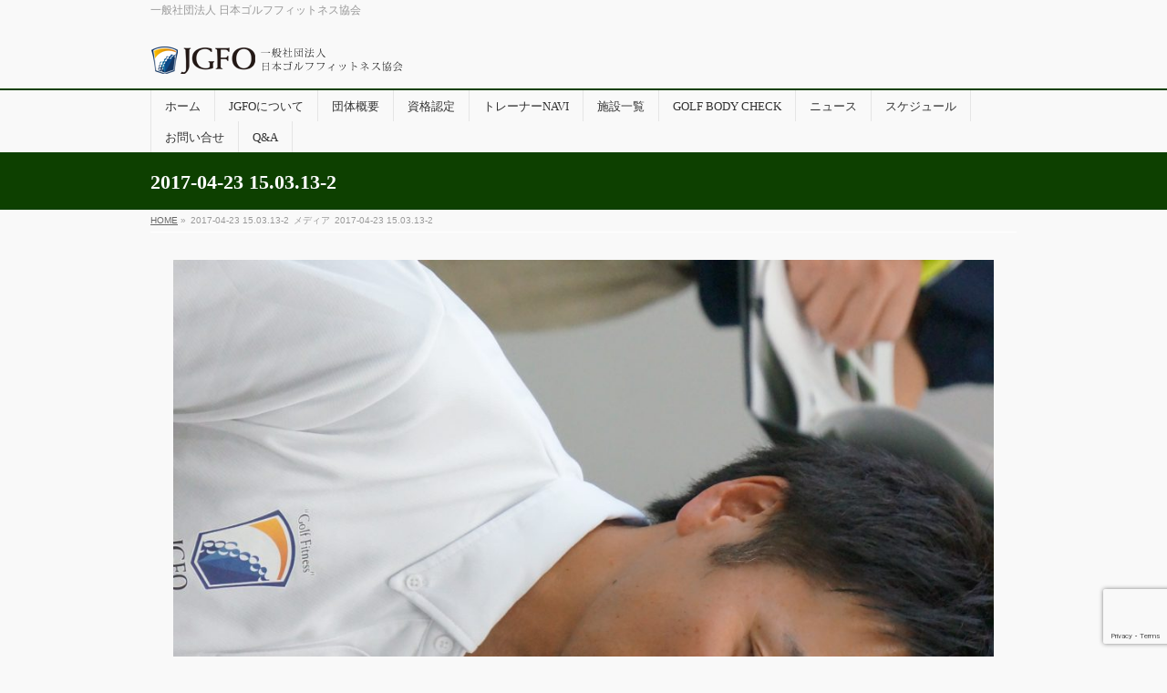

--- FILE ---
content_type: text/html; charset=utf-8
request_url: https://www.google.com/recaptcha/api2/anchor?ar=1&k=6LepJoQUAAAAAF7DEM4bP_L8YiJPyJj0IkAzaFtS&co=aHR0cHM6Ly9qZ2ZvLm9yZzo0NDM.&hl=en&v=PoyoqOPhxBO7pBk68S4YbpHZ&size=invisible&anchor-ms=20000&execute-ms=30000&cb=h09r47v9xx37
body_size: 48559
content:
<!DOCTYPE HTML><html dir="ltr" lang="en"><head><meta http-equiv="Content-Type" content="text/html; charset=UTF-8">
<meta http-equiv="X-UA-Compatible" content="IE=edge">
<title>reCAPTCHA</title>
<style type="text/css">
/* cyrillic-ext */
@font-face {
  font-family: 'Roboto';
  font-style: normal;
  font-weight: 400;
  font-stretch: 100%;
  src: url(//fonts.gstatic.com/s/roboto/v48/KFO7CnqEu92Fr1ME7kSn66aGLdTylUAMa3GUBHMdazTgWw.woff2) format('woff2');
  unicode-range: U+0460-052F, U+1C80-1C8A, U+20B4, U+2DE0-2DFF, U+A640-A69F, U+FE2E-FE2F;
}
/* cyrillic */
@font-face {
  font-family: 'Roboto';
  font-style: normal;
  font-weight: 400;
  font-stretch: 100%;
  src: url(//fonts.gstatic.com/s/roboto/v48/KFO7CnqEu92Fr1ME7kSn66aGLdTylUAMa3iUBHMdazTgWw.woff2) format('woff2');
  unicode-range: U+0301, U+0400-045F, U+0490-0491, U+04B0-04B1, U+2116;
}
/* greek-ext */
@font-face {
  font-family: 'Roboto';
  font-style: normal;
  font-weight: 400;
  font-stretch: 100%;
  src: url(//fonts.gstatic.com/s/roboto/v48/KFO7CnqEu92Fr1ME7kSn66aGLdTylUAMa3CUBHMdazTgWw.woff2) format('woff2');
  unicode-range: U+1F00-1FFF;
}
/* greek */
@font-face {
  font-family: 'Roboto';
  font-style: normal;
  font-weight: 400;
  font-stretch: 100%;
  src: url(//fonts.gstatic.com/s/roboto/v48/KFO7CnqEu92Fr1ME7kSn66aGLdTylUAMa3-UBHMdazTgWw.woff2) format('woff2');
  unicode-range: U+0370-0377, U+037A-037F, U+0384-038A, U+038C, U+038E-03A1, U+03A3-03FF;
}
/* math */
@font-face {
  font-family: 'Roboto';
  font-style: normal;
  font-weight: 400;
  font-stretch: 100%;
  src: url(//fonts.gstatic.com/s/roboto/v48/KFO7CnqEu92Fr1ME7kSn66aGLdTylUAMawCUBHMdazTgWw.woff2) format('woff2');
  unicode-range: U+0302-0303, U+0305, U+0307-0308, U+0310, U+0312, U+0315, U+031A, U+0326-0327, U+032C, U+032F-0330, U+0332-0333, U+0338, U+033A, U+0346, U+034D, U+0391-03A1, U+03A3-03A9, U+03B1-03C9, U+03D1, U+03D5-03D6, U+03F0-03F1, U+03F4-03F5, U+2016-2017, U+2034-2038, U+203C, U+2040, U+2043, U+2047, U+2050, U+2057, U+205F, U+2070-2071, U+2074-208E, U+2090-209C, U+20D0-20DC, U+20E1, U+20E5-20EF, U+2100-2112, U+2114-2115, U+2117-2121, U+2123-214F, U+2190, U+2192, U+2194-21AE, U+21B0-21E5, U+21F1-21F2, U+21F4-2211, U+2213-2214, U+2216-22FF, U+2308-230B, U+2310, U+2319, U+231C-2321, U+2336-237A, U+237C, U+2395, U+239B-23B7, U+23D0, U+23DC-23E1, U+2474-2475, U+25AF, U+25B3, U+25B7, U+25BD, U+25C1, U+25CA, U+25CC, U+25FB, U+266D-266F, U+27C0-27FF, U+2900-2AFF, U+2B0E-2B11, U+2B30-2B4C, U+2BFE, U+3030, U+FF5B, U+FF5D, U+1D400-1D7FF, U+1EE00-1EEFF;
}
/* symbols */
@font-face {
  font-family: 'Roboto';
  font-style: normal;
  font-weight: 400;
  font-stretch: 100%;
  src: url(//fonts.gstatic.com/s/roboto/v48/KFO7CnqEu92Fr1ME7kSn66aGLdTylUAMaxKUBHMdazTgWw.woff2) format('woff2');
  unicode-range: U+0001-000C, U+000E-001F, U+007F-009F, U+20DD-20E0, U+20E2-20E4, U+2150-218F, U+2190, U+2192, U+2194-2199, U+21AF, U+21E6-21F0, U+21F3, U+2218-2219, U+2299, U+22C4-22C6, U+2300-243F, U+2440-244A, U+2460-24FF, U+25A0-27BF, U+2800-28FF, U+2921-2922, U+2981, U+29BF, U+29EB, U+2B00-2BFF, U+4DC0-4DFF, U+FFF9-FFFB, U+10140-1018E, U+10190-1019C, U+101A0, U+101D0-101FD, U+102E0-102FB, U+10E60-10E7E, U+1D2C0-1D2D3, U+1D2E0-1D37F, U+1F000-1F0FF, U+1F100-1F1AD, U+1F1E6-1F1FF, U+1F30D-1F30F, U+1F315, U+1F31C, U+1F31E, U+1F320-1F32C, U+1F336, U+1F378, U+1F37D, U+1F382, U+1F393-1F39F, U+1F3A7-1F3A8, U+1F3AC-1F3AF, U+1F3C2, U+1F3C4-1F3C6, U+1F3CA-1F3CE, U+1F3D4-1F3E0, U+1F3ED, U+1F3F1-1F3F3, U+1F3F5-1F3F7, U+1F408, U+1F415, U+1F41F, U+1F426, U+1F43F, U+1F441-1F442, U+1F444, U+1F446-1F449, U+1F44C-1F44E, U+1F453, U+1F46A, U+1F47D, U+1F4A3, U+1F4B0, U+1F4B3, U+1F4B9, U+1F4BB, U+1F4BF, U+1F4C8-1F4CB, U+1F4D6, U+1F4DA, U+1F4DF, U+1F4E3-1F4E6, U+1F4EA-1F4ED, U+1F4F7, U+1F4F9-1F4FB, U+1F4FD-1F4FE, U+1F503, U+1F507-1F50B, U+1F50D, U+1F512-1F513, U+1F53E-1F54A, U+1F54F-1F5FA, U+1F610, U+1F650-1F67F, U+1F687, U+1F68D, U+1F691, U+1F694, U+1F698, U+1F6AD, U+1F6B2, U+1F6B9-1F6BA, U+1F6BC, U+1F6C6-1F6CF, U+1F6D3-1F6D7, U+1F6E0-1F6EA, U+1F6F0-1F6F3, U+1F6F7-1F6FC, U+1F700-1F7FF, U+1F800-1F80B, U+1F810-1F847, U+1F850-1F859, U+1F860-1F887, U+1F890-1F8AD, U+1F8B0-1F8BB, U+1F8C0-1F8C1, U+1F900-1F90B, U+1F93B, U+1F946, U+1F984, U+1F996, U+1F9E9, U+1FA00-1FA6F, U+1FA70-1FA7C, U+1FA80-1FA89, U+1FA8F-1FAC6, U+1FACE-1FADC, U+1FADF-1FAE9, U+1FAF0-1FAF8, U+1FB00-1FBFF;
}
/* vietnamese */
@font-face {
  font-family: 'Roboto';
  font-style: normal;
  font-weight: 400;
  font-stretch: 100%;
  src: url(//fonts.gstatic.com/s/roboto/v48/KFO7CnqEu92Fr1ME7kSn66aGLdTylUAMa3OUBHMdazTgWw.woff2) format('woff2');
  unicode-range: U+0102-0103, U+0110-0111, U+0128-0129, U+0168-0169, U+01A0-01A1, U+01AF-01B0, U+0300-0301, U+0303-0304, U+0308-0309, U+0323, U+0329, U+1EA0-1EF9, U+20AB;
}
/* latin-ext */
@font-face {
  font-family: 'Roboto';
  font-style: normal;
  font-weight: 400;
  font-stretch: 100%;
  src: url(//fonts.gstatic.com/s/roboto/v48/KFO7CnqEu92Fr1ME7kSn66aGLdTylUAMa3KUBHMdazTgWw.woff2) format('woff2');
  unicode-range: U+0100-02BA, U+02BD-02C5, U+02C7-02CC, U+02CE-02D7, U+02DD-02FF, U+0304, U+0308, U+0329, U+1D00-1DBF, U+1E00-1E9F, U+1EF2-1EFF, U+2020, U+20A0-20AB, U+20AD-20C0, U+2113, U+2C60-2C7F, U+A720-A7FF;
}
/* latin */
@font-face {
  font-family: 'Roboto';
  font-style: normal;
  font-weight: 400;
  font-stretch: 100%;
  src: url(//fonts.gstatic.com/s/roboto/v48/KFO7CnqEu92Fr1ME7kSn66aGLdTylUAMa3yUBHMdazQ.woff2) format('woff2');
  unicode-range: U+0000-00FF, U+0131, U+0152-0153, U+02BB-02BC, U+02C6, U+02DA, U+02DC, U+0304, U+0308, U+0329, U+2000-206F, U+20AC, U+2122, U+2191, U+2193, U+2212, U+2215, U+FEFF, U+FFFD;
}
/* cyrillic-ext */
@font-face {
  font-family: 'Roboto';
  font-style: normal;
  font-weight: 500;
  font-stretch: 100%;
  src: url(//fonts.gstatic.com/s/roboto/v48/KFO7CnqEu92Fr1ME7kSn66aGLdTylUAMa3GUBHMdazTgWw.woff2) format('woff2');
  unicode-range: U+0460-052F, U+1C80-1C8A, U+20B4, U+2DE0-2DFF, U+A640-A69F, U+FE2E-FE2F;
}
/* cyrillic */
@font-face {
  font-family: 'Roboto';
  font-style: normal;
  font-weight: 500;
  font-stretch: 100%;
  src: url(//fonts.gstatic.com/s/roboto/v48/KFO7CnqEu92Fr1ME7kSn66aGLdTylUAMa3iUBHMdazTgWw.woff2) format('woff2');
  unicode-range: U+0301, U+0400-045F, U+0490-0491, U+04B0-04B1, U+2116;
}
/* greek-ext */
@font-face {
  font-family: 'Roboto';
  font-style: normal;
  font-weight: 500;
  font-stretch: 100%;
  src: url(//fonts.gstatic.com/s/roboto/v48/KFO7CnqEu92Fr1ME7kSn66aGLdTylUAMa3CUBHMdazTgWw.woff2) format('woff2');
  unicode-range: U+1F00-1FFF;
}
/* greek */
@font-face {
  font-family: 'Roboto';
  font-style: normal;
  font-weight: 500;
  font-stretch: 100%;
  src: url(//fonts.gstatic.com/s/roboto/v48/KFO7CnqEu92Fr1ME7kSn66aGLdTylUAMa3-UBHMdazTgWw.woff2) format('woff2');
  unicode-range: U+0370-0377, U+037A-037F, U+0384-038A, U+038C, U+038E-03A1, U+03A3-03FF;
}
/* math */
@font-face {
  font-family: 'Roboto';
  font-style: normal;
  font-weight: 500;
  font-stretch: 100%;
  src: url(//fonts.gstatic.com/s/roboto/v48/KFO7CnqEu92Fr1ME7kSn66aGLdTylUAMawCUBHMdazTgWw.woff2) format('woff2');
  unicode-range: U+0302-0303, U+0305, U+0307-0308, U+0310, U+0312, U+0315, U+031A, U+0326-0327, U+032C, U+032F-0330, U+0332-0333, U+0338, U+033A, U+0346, U+034D, U+0391-03A1, U+03A3-03A9, U+03B1-03C9, U+03D1, U+03D5-03D6, U+03F0-03F1, U+03F4-03F5, U+2016-2017, U+2034-2038, U+203C, U+2040, U+2043, U+2047, U+2050, U+2057, U+205F, U+2070-2071, U+2074-208E, U+2090-209C, U+20D0-20DC, U+20E1, U+20E5-20EF, U+2100-2112, U+2114-2115, U+2117-2121, U+2123-214F, U+2190, U+2192, U+2194-21AE, U+21B0-21E5, U+21F1-21F2, U+21F4-2211, U+2213-2214, U+2216-22FF, U+2308-230B, U+2310, U+2319, U+231C-2321, U+2336-237A, U+237C, U+2395, U+239B-23B7, U+23D0, U+23DC-23E1, U+2474-2475, U+25AF, U+25B3, U+25B7, U+25BD, U+25C1, U+25CA, U+25CC, U+25FB, U+266D-266F, U+27C0-27FF, U+2900-2AFF, U+2B0E-2B11, U+2B30-2B4C, U+2BFE, U+3030, U+FF5B, U+FF5D, U+1D400-1D7FF, U+1EE00-1EEFF;
}
/* symbols */
@font-face {
  font-family: 'Roboto';
  font-style: normal;
  font-weight: 500;
  font-stretch: 100%;
  src: url(//fonts.gstatic.com/s/roboto/v48/KFO7CnqEu92Fr1ME7kSn66aGLdTylUAMaxKUBHMdazTgWw.woff2) format('woff2');
  unicode-range: U+0001-000C, U+000E-001F, U+007F-009F, U+20DD-20E0, U+20E2-20E4, U+2150-218F, U+2190, U+2192, U+2194-2199, U+21AF, U+21E6-21F0, U+21F3, U+2218-2219, U+2299, U+22C4-22C6, U+2300-243F, U+2440-244A, U+2460-24FF, U+25A0-27BF, U+2800-28FF, U+2921-2922, U+2981, U+29BF, U+29EB, U+2B00-2BFF, U+4DC0-4DFF, U+FFF9-FFFB, U+10140-1018E, U+10190-1019C, U+101A0, U+101D0-101FD, U+102E0-102FB, U+10E60-10E7E, U+1D2C0-1D2D3, U+1D2E0-1D37F, U+1F000-1F0FF, U+1F100-1F1AD, U+1F1E6-1F1FF, U+1F30D-1F30F, U+1F315, U+1F31C, U+1F31E, U+1F320-1F32C, U+1F336, U+1F378, U+1F37D, U+1F382, U+1F393-1F39F, U+1F3A7-1F3A8, U+1F3AC-1F3AF, U+1F3C2, U+1F3C4-1F3C6, U+1F3CA-1F3CE, U+1F3D4-1F3E0, U+1F3ED, U+1F3F1-1F3F3, U+1F3F5-1F3F7, U+1F408, U+1F415, U+1F41F, U+1F426, U+1F43F, U+1F441-1F442, U+1F444, U+1F446-1F449, U+1F44C-1F44E, U+1F453, U+1F46A, U+1F47D, U+1F4A3, U+1F4B0, U+1F4B3, U+1F4B9, U+1F4BB, U+1F4BF, U+1F4C8-1F4CB, U+1F4D6, U+1F4DA, U+1F4DF, U+1F4E3-1F4E6, U+1F4EA-1F4ED, U+1F4F7, U+1F4F9-1F4FB, U+1F4FD-1F4FE, U+1F503, U+1F507-1F50B, U+1F50D, U+1F512-1F513, U+1F53E-1F54A, U+1F54F-1F5FA, U+1F610, U+1F650-1F67F, U+1F687, U+1F68D, U+1F691, U+1F694, U+1F698, U+1F6AD, U+1F6B2, U+1F6B9-1F6BA, U+1F6BC, U+1F6C6-1F6CF, U+1F6D3-1F6D7, U+1F6E0-1F6EA, U+1F6F0-1F6F3, U+1F6F7-1F6FC, U+1F700-1F7FF, U+1F800-1F80B, U+1F810-1F847, U+1F850-1F859, U+1F860-1F887, U+1F890-1F8AD, U+1F8B0-1F8BB, U+1F8C0-1F8C1, U+1F900-1F90B, U+1F93B, U+1F946, U+1F984, U+1F996, U+1F9E9, U+1FA00-1FA6F, U+1FA70-1FA7C, U+1FA80-1FA89, U+1FA8F-1FAC6, U+1FACE-1FADC, U+1FADF-1FAE9, U+1FAF0-1FAF8, U+1FB00-1FBFF;
}
/* vietnamese */
@font-face {
  font-family: 'Roboto';
  font-style: normal;
  font-weight: 500;
  font-stretch: 100%;
  src: url(//fonts.gstatic.com/s/roboto/v48/KFO7CnqEu92Fr1ME7kSn66aGLdTylUAMa3OUBHMdazTgWw.woff2) format('woff2');
  unicode-range: U+0102-0103, U+0110-0111, U+0128-0129, U+0168-0169, U+01A0-01A1, U+01AF-01B0, U+0300-0301, U+0303-0304, U+0308-0309, U+0323, U+0329, U+1EA0-1EF9, U+20AB;
}
/* latin-ext */
@font-face {
  font-family: 'Roboto';
  font-style: normal;
  font-weight: 500;
  font-stretch: 100%;
  src: url(//fonts.gstatic.com/s/roboto/v48/KFO7CnqEu92Fr1ME7kSn66aGLdTylUAMa3KUBHMdazTgWw.woff2) format('woff2');
  unicode-range: U+0100-02BA, U+02BD-02C5, U+02C7-02CC, U+02CE-02D7, U+02DD-02FF, U+0304, U+0308, U+0329, U+1D00-1DBF, U+1E00-1E9F, U+1EF2-1EFF, U+2020, U+20A0-20AB, U+20AD-20C0, U+2113, U+2C60-2C7F, U+A720-A7FF;
}
/* latin */
@font-face {
  font-family: 'Roboto';
  font-style: normal;
  font-weight: 500;
  font-stretch: 100%;
  src: url(//fonts.gstatic.com/s/roboto/v48/KFO7CnqEu92Fr1ME7kSn66aGLdTylUAMa3yUBHMdazQ.woff2) format('woff2');
  unicode-range: U+0000-00FF, U+0131, U+0152-0153, U+02BB-02BC, U+02C6, U+02DA, U+02DC, U+0304, U+0308, U+0329, U+2000-206F, U+20AC, U+2122, U+2191, U+2193, U+2212, U+2215, U+FEFF, U+FFFD;
}
/* cyrillic-ext */
@font-face {
  font-family: 'Roboto';
  font-style: normal;
  font-weight: 900;
  font-stretch: 100%;
  src: url(//fonts.gstatic.com/s/roboto/v48/KFO7CnqEu92Fr1ME7kSn66aGLdTylUAMa3GUBHMdazTgWw.woff2) format('woff2');
  unicode-range: U+0460-052F, U+1C80-1C8A, U+20B4, U+2DE0-2DFF, U+A640-A69F, U+FE2E-FE2F;
}
/* cyrillic */
@font-face {
  font-family: 'Roboto';
  font-style: normal;
  font-weight: 900;
  font-stretch: 100%;
  src: url(//fonts.gstatic.com/s/roboto/v48/KFO7CnqEu92Fr1ME7kSn66aGLdTylUAMa3iUBHMdazTgWw.woff2) format('woff2');
  unicode-range: U+0301, U+0400-045F, U+0490-0491, U+04B0-04B1, U+2116;
}
/* greek-ext */
@font-face {
  font-family: 'Roboto';
  font-style: normal;
  font-weight: 900;
  font-stretch: 100%;
  src: url(//fonts.gstatic.com/s/roboto/v48/KFO7CnqEu92Fr1ME7kSn66aGLdTylUAMa3CUBHMdazTgWw.woff2) format('woff2');
  unicode-range: U+1F00-1FFF;
}
/* greek */
@font-face {
  font-family: 'Roboto';
  font-style: normal;
  font-weight: 900;
  font-stretch: 100%;
  src: url(//fonts.gstatic.com/s/roboto/v48/KFO7CnqEu92Fr1ME7kSn66aGLdTylUAMa3-UBHMdazTgWw.woff2) format('woff2');
  unicode-range: U+0370-0377, U+037A-037F, U+0384-038A, U+038C, U+038E-03A1, U+03A3-03FF;
}
/* math */
@font-face {
  font-family: 'Roboto';
  font-style: normal;
  font-weight: 900;
  font-stretch: 100%;
  src: url(//fonts.gstatic.com/s/roboto/v48/KFO7CnqEu92Fr1ME7kSn66aGLdTylUAMawCUBHMdazTgWw.woff2) format('woff2');
  unicode-range: U+0302-0303, U+0305, U+0307-0308, U+0310, U+0312, U+0315, U+031A, U+0326-0327, U+032C, U+032F-0330, U+0332-0333, U+0338, U+033A, U+0346, U+034D, U+0391-03A1, U+03A3-03A9, U+03B1-03C9, U+03D1, U+03D5-03D6, U+03F0-03F1, U+03F4-03F5, U+2016-2017, U+2034-2038, U+203C, U+2040, U+2043, U+2047, U+2050, U+2057, U+205F, U+2070-2071, U+2074-208E, U+2090-209C, U+20D0-20DC, U+20E1, U+20E5-20EF, U+2100-2112, U+2114-2115, U+2117-2121, U+2123-214F, U+2190, U+2192, U+2194-21AE, U+21B0-21E5, U+21F1-21F2, U+21F4-2211, U+2213-2214, U+2216-22FF, U+2308-230B, U+2310, U+2319, U+231C-2321, U+2336-237A, U+237C, U+2395, U+239B-23B7, U+23D0, U+23DC-23E1, U+2474-2475, U+25AF, U+25B3, U+25B7, U+25BD, U+25C1, U+25CA, U+25CC, U+25FB, U+266D-266F, U+27C0-27FF, U+2900-2AFF, U+2B0E-2B11, U+2B30-2B4C, U+2BFE, U+3030, U+FF5B, U+FF5D, U+1D400-1D7FF, U+1EE00-1EEFF;
}
/* symbols */
@font-face {
  font-family: 'Roboto';
  font-style: normal;
  font-weight: 900;
  font-stretch: 100%;
  src: url(//fonts.gstatic.com/s/roboto/v48/KFO7CnqEu92Fr1ME7kSn66aGLdTylUAMaxKUBHMdazTgWw.woff2) format('woff2');
  unicode-range: U+0001-000C, U+000E-001F, U+007F-009F, U+20DD-20E0, U+20E2-20E4, U+2150-218F, U+2190, U+2192, U+2194-2199, U+21AF, U+21E6-21F0, U+21F3, U+2218-2219, U+2299, U+22C4-22C6, U+2300-243F, U+2440-244A, U+2460-24FF, U+25A0-27BF, U+2800-28FF, U+2921-2922, U+2981, U+29BF, U+29EB, U+2B00-2BFF, U+4DC0-4DFF, U+FFF9-FFFB, U+10140-1018E, U+10190-1019C, U+101A0, U+101D0-101FD, U+102E0-102FB, U+10E60-10E7E, U+1D2C0-1D2D3, U+1D2E0-1D37F, U+1F000-1F0FF, U+1F100-1F1AD, U+1F1E6-1F1FF, U+1F30D-1F30F, U+1F315, U+1F31C, U+1F31E, U+1F320-1F32C, U+1F336, U+1F378, U+1F37D, U+1F382, U+1F393-1F39F, U+1F3A7-1F3A8, U+1F3AC-1F3AF, U+1F3C2, U+1F3C4-1F3C6, U+1F3CA-1F3CE, U+1F3D4-1F3E0, U+1F3ED, U+1F3F1-1F3F3, U+1F3F5-1F3F7, U+1F408, U+1F415, U+1F41F, U+1F426, U+1F43F, U+1F441-1F442, U+1F444, U+1F446-1F449, U+1F44C-1F44E, U+1F453, U+1F46A, U+1F47D, U+1F4A3, U+1F4B0, U+1F4B3, U+1F4B9, U+1F4BB, U+1F4BF, U+1F4C8-1F4CB, U+1F4D6, U+1F4DA, U+1F4DF, U+1F4E3-1F4E6, U+1F4EA-1F4ED, U+1F4F7, U+1F4F9-1F4FB, U+1F4FD-1F4FE, U+1F503, U+1F507-1F50B, U+1F50D, U+1F512-1F513, U+1F53E-1F54A, U+1F54F-1F5FA, U+1F610, U+1F650-1F67F, U+1F687, U+1F68D, U+1F691, U+1F694, U+1F698, U+1F6AD, U+1F6B2, U+1F6B9-1F6BA, U+1F6BC, U+1F6C6-1F6CF, U+1F6D3-1F6D7, U+1F6E0-1F6EA, U+1F6F0-1F6F3, U+1F6F7-1F6FC, U+1F700-1F7FF, U+1F800-1F80B, U+1F810-1F847, U+1F850-1F859, U+1F860-1F887, U+1F890-1F8AD, U+1F8B0-1F8BB, U+1F8C0-1F8C1, U+1F900-1F90B, U+1F93B, U+1F946, U+1F984, U+1F996, U+1F9E9, U+1FA00-1FA6F, U+1FA70-1FA7C, U+1FA80-1FA89, U+1FA8F-1FAC6, U+1FACE-1FADC, U+1FADF-1FAE9, U+1FAF0-1FAF8, U+1FB00-1FBFF;
}
/* vietnamese */
@font-face {
  font-family: 'Roboto';
  font-style: normal;
  font-weight: 900;
  font-stretch: 100%;
  src: url(//fonts.gstatic.com/s/roboto/v48/KFO7CnqEu92Fr1ME7kSn66aGLdTylUAMa3OUBHMdazTgWw.woff2) format('woff2');
  unicode-range: U+0102-0103, U+0110-0111, U+0128-0129, U+0168-0169, U+01A0-01A1, U+01AF-01B0, U+0300-0301, U+0303-0304, U+0308-0309, U+0323, U+0329, U+1EA0-1EF9, U+20AB;
}
/* latin-ext */
@font-face {
  font-family: 'Roboto';
  font-style: normal;
  font-weight: 900;
  font-stretch: 100%;
  src: url(//fonts.gstatic.com/s/roboto/v48/KFO7CnqEu92Fr1ME7kSn66aGLdTylUAMa3KUBHMdazTgWw.woff2) format('woff2');
  unicode-range: U+0100-02BA, U+02BD-02C5, U+02C7-02CC, U+02CE-02D7, U+02DD-02FF, U+0304, U+0308, U+0329, U+1D00-1DBF, U+1E00-1E9F, U+1EF2-1EFF, U+2020, U+20A0-20AB, U+20AD-20C0, U+2113, U+2C60-2C7F, U+A720-A7FF;
}
/* latin */
@font-face {
  font-family: 'Roboto';
  font-style: normal;
  font-weight: 900;
  font-stretch: 100%;
  src: url(//fonts.gstatic.com/s/roboto/v48/KFO7CnqEu92Fr1ME7kSn66aGLdTylUAMa3yUBHMdazQ.woff2) format('woff2');
  unicode-range: U+0000-00FF, U+0131, U+0152-0153, U+02BB-02BC, U+02C6, U+02DA, U+02DC, U+0304, U+0308, U+0329, U+2000-206F, U+20AC, U+2122, U+2191, U+2193, U+2212, U+2215, U+FEFF, U+FFFD;
}

</style>
<link rel="stylesheet" type="text/css" href="https://www.gstatic.com/recaptcha/releases/PoyoqOPhxBO7pBk68S4YbpHZ/styles__ltr.css">
<script nonce="-nx-Gz5fj9TuVwcEIopRaQ" type="text/javascript">window['__recaptcha_api'] = 'https://www.google.com/recaptcha/api2/';</script>
<script type="text/javascript" src="https://www.gstatic.com/recaptcha/releases/PoyoqOPhxBO7pBk68S4YbpHZ/recaptcha__en.js" nonce="-nx-Gz5fj9TuVwcEIopRaQ">
      
    </script></head>
<body><div id="rc-anchor-alert" class="rc-anchor-alert"></div>
<input type="hidden" id="recaptcha-token" value="[base64]">
<script type="text/javascript" nonce="-nx-Gz5fj9TuVwcEIopRaQ">
      recaptcha.anchor.Main.init("[\x22ainput\x22,[\x22bgdata\x22,\x22\x22,\[base64]/[base64]/[base64]/[base64]/[base64]/UltsKytdPUU6KEU8MjA0OD9SW2wrK109RT4+NnwxOTI6KChFJjY0NTEyKT09NTUyOTYmJk0rMTxjLmxlbmd0aCYmKGMuY2hhckNvZGVBdChNKzEpJjY0NTEyKT09NTYzMjA/[base64]/[base64]/[base64]/[base64]/[base64]/[base64]/[base64]\x22,\[base64]\\u003d\\u003d\x22,\x22HTfCssO9w5lawrnCjXMZZRTCjEXDjMKmw4zCn8KlGMK+w4BwFMOzw7zCkcO8SS/Dll3CimxKwpvDpybCpMKvJA1fKWPCn8OCSMKYRhjCkg3CnMOxwpMwwp/[base64]/DpsO3LzVEJsKQwpxeWsK2w5XDrVA1H38CXsOvfMK2wpnDs8OZwpQCw7jDghbDqMKzwpU9w517w4YdTWLDpU4iw7/[base64]/w78gw4zCoHDCjcO1wr/CllERwq7ChUEXw77CtAE/[base64]/DqXbDlgvCphNEAcKxSTU7w4LDocKEw6FPwpd5OMOHdWjDkTHCksKHw5hPS3HDusO6wrwHfMORwrHDoMKSf8OLwpbDhCwkw4jDvXFLFMOCwqHDiMO/F8KtAMOrw5MOYcKLw7Vme8Kmwq7DkxPCgsKoE3TChsKqUMKjOcOyw6vDvMO0cjnDv8OLwrbCkcOwSsKjwpPDocOKw79mwpEgPi02w65qa2MXci/Dmk/DmMOQBsKbIsOXw4ojMsORIsKmw6wwwo/[base64]/wq3DllFnw6wrwrnDhyEBwpfDk8K0XijDkMObZcOOMy4iFwTCuwNcwpDDh8K5bMOZwq7Co8OTCAxaw7hmwoA+fsOXEsKCJxwqC8OEWlIQw4Q1J8O0w7HCvlIRT8K3XcOODsK0wrYewooawo/DhcK3w7bCmDBLamrCscOzw6smw6IKXCDCjwbDo8KJVx3DvcKiwo/Dv8Krw7DDoRggX25Bw5RZwrTCiMKOwrcWR8OAwoHCnSN1wrPDiF3DjA3DgsKjw7ovwrZ5bGtqwrN6GcKRwr4aYXzCqAjCpmQnw5BBwpN8E0TDokLDn8KSwoc6G8OUwqnCmsOsfzpew4BhaRU7w5YUIcK1w79nwqN/wrMtCcKZJMK0wqdQUT5QM3bCsCd9InLCpsOBDMOkJsOVGsOBDUgtwp9AbhzDkmnCssOiwq/ClsONwrFVN2PDncOlDnTDpwkCFQJXfMKlJ8KMOsKfw5TCoSTDusOIw5jCuG4dDGB2w5/DscKOBsOvesO5w7QZwobCg8KlecK4w7sJwqTDglA6Jz45w6vDsVcMGcOuwr8XwpbDrsKjYg1dfcKlYgrDv1zDusKzIMK/FiHDusO5wp7DgDHCoMKfQz0cw5lebzvCt1QxwrZaJcK2wrVOIsOTZhXClk9twqEJw4rDi05nwqhoCsO/Um/CvgHCm2B0DWhqwpVEwrLCs3dawqpNw4FmcxbChsO5NMO2wrvClWUHYyxMHzXDscO4w47DpcKiwrZaWsO3R39Twr/[base64]/LHvDqMKnw6/DpR97w7h7w5AEQTDCr8Olwo/CnsOVwoYcMMKgwpLCn2zDm8KHRChJwp/CuzEXQcOiwrcqw74jdMKKZB95TEtiw6tfwq7Cij0hw7/CvMK0CGHDpsKgw7bDv8OZwrDDocKOwpZgwrsEw6TCtjZQw7bDnU4uwqHDjsKswrU+w57CsTozwofCuGDCncKMwo0Iw4pZb8OPHiFKw4fDnDvCjF7DnX/CpnzCi8KPEllww60mw4PChDPCuMOdw7ksw49PDsOhwrPDksK4wo/[base64]/Ci8KLw4fCkcOUS1xLwowEwprCscKuwrgoF8K9QFHDocOkw6PCm8OCwonDlnnDnR3CvMOYw6fDgsO0wq06woVAFsORwrgTwq5jRMO/[base64]/CklbClcK5GEBbY1xQwr4ND8Kmw5Rbw6HCtG9Ew4zDlAzDrMOOwpXDog3DjQvDhhlnwqrDkDIwXMOLI0TCqwHDsMKEw54aFTJJw4QQOcKRbcKTBDkENB/CvCPChcKEAMK7BcO/[base64]/[base64]/wqRKe8Olw5bChAQQOMKqwoQsw5UPw4TDtcKHwow9SMK5aMOlwpjDuSHDiUvDiV0jYCETRHrCisKQQ8OsCWkTB2DDgHVnCSARwr82flTDsyw7CD3CgCpbwp8pwoRca8O2e8KJwpbDo8OOVsOiwrcREw87Y8OMwonCtMOcw7tww40dwo/DncKpS8K5woEsTMO7wrkdw7DDucKBw59pX8OHEcK5Z8OgwoJew7FNw5paw67CrDQVw7PCqcKJw5pzEsK6KA/CqMK+UQzDiHjDj8OmwrjDihc2w7TCucO2SMOsQsODwotoa0dhw4/DsMOewrQ1bW3DosKMwr/[base64]/[base64]/DiwrCkMKHQsOhD8OtTMK9IcK1JCokw5tRw5BSScOpC8OoKhoGwoXCrcKWwoDDvQ5qw75aw67Cu8KywpcZS8Oow5/[base64]/[base64]/[base64]/MMOvwozCjcKkw4Nyw7rCj8Kjw7psJcOoZ8OiGMO+w7XCnhzCnMORJAHDo1HCrFlPwoLCk8KIU8O5wowNw5w3OV4kwp4EVcOCw40dGDcqwpoewrbDjkfDjMKwFX4+w7jCqjRKLMOvwqfCqcORwrnCuyLDrcK5RXJrwoHDjypTL8O6wphmwq/[base64]/CgnXDtXALd8KkYSoAM2ciTMKddMKhw5bCuDjDnMOWw7hAwovCgBvDk8OWBMOiAsOMMV9CbTkew7AoMX/Cq8KsS00xw4rDpl1BRsORcE/DiArCsGk1F8OmMTDDlMKSwpvCnXwowozDnVQoPMOVdVYiRVfCs8KtwrZTZxnDusONwpnCo8KLw7gVwovDh8ODw6DDl3PDsMK1wqjDhHDCrsKZw7XDm8O8WEHDicKQE8Odw4oYQMK0DsOnK8KPe2QnwrEhe8KtDHLDr3bDmlvCqcKwfjXCqFDCssOIwq/[base64]/DthUjwo3Dryw5wpTDtMKLw6txw7lRJnbCs8OIwrkARFcNf8K8wpfDs8KBIsKXLcKwwp5jMcOgw4/DusKGLBprw6bCqyNBUSV4w7nCucOhD8KpXQ3ClxFEwolCHmPDvcO6w7djaDhlJMK0wow1WsOTMMKawrUxw4d9RyPCmkh2wqLCq8KtC3F8w5piwrZtesKjw7rDiW/[base64]/w73DiMOMwoIcw5IyET80wo47WR5pwqDCocOSGcK9w67CksKYw6wjPMKLMDd/w6EyfcKSw6Qmw4NPfcKiwrdAw7IFw4DCn8K8GEfDvhTChsO8w5TCuV9JXcOUw57DsggpT0bDnmoPw7cKCsOqwrpxX2HCncKWUxw/[base64]/w4XCoMOCBARGFsOYAwTDqGrCgHnCvcORWMKxw5zCnsO0aRHDucKUwqxzCcKtw6HDqgbCnMK0PVjDhUnCoVzDrDDDgsKdwqtYw5LDvyzCowhGwocRw55FM8K2eMOOw5N5wqVxwpHCklPDq3Ykw4fDph/[base64]/CiyYbPcKbN1lcw5tzwqldwqc4w6Rgw7bDs0ELO8Kmwqx0w7pbK2sGwpbDpw/DqMKQwrPCtw7DssOzw73DgsOgTXFuCUtWEmYAPsOAw4zDlMKuw6lbL1lSHsKPwpgiMFPDul9LYl3CpixdKAkhwofDr8K1ERhew5NFw4BXwpPDln3DjcOtBnrDg8ONw5lvwpMdwo0iw7nCoQNEJsKuT8KrwpFhw74lK8OaUSoEP1nChS/DpsO4w6bDvHF9w7XCtVvDs8KxFw/[base64]/Ci0YUw5oQwoAnHcOCwpbCnVnCrlhXFsK1FMKLw78mKW1CJx0EDsKcwoHCiX7DtsK1wpLCgTZfJi0BWBl6wr8vw4jDhlFRwrbDpBrChkTDoMOdCMKgScK8wrB/[base64]/CjcKkVsOQw4fDk8KqwofCqcK9wr3DqnM2wpwgdzzCkQNBJ0rDjGHDrcKuw5TDljBVwpxdwoBfwogfFMK7TcO0QDvDkMOqwrB4LwNCf8OYKDAqG8KTwoccUcObD8OgXcKTXDjDhkdSP8KKw6lEwqDDosK1wrbDq8K7bTs2wo5sI8OXwpfDnsK9D8KkK8Kmw7xvw4dowo/DlHHCu8OmV29FK0PCozjCokgvNHVbfyTDhBjDpw/DiMKEAVAdd8KHwrTDgGDDmALCv8K1wrHCucKawp1Iw41uMHTDu37CoxXDlzPDsynCrcOkPsKwd8KUw4/Dqn1qU37CoMOPwrF+w71AfDnCtEA0AhV+w45hFxt8w6g9wqbDoMO5wohRSMKrw7hYDXF5QHjDisKBDsOjUsOAZgVqw7NTC8KAHVdbwqJLw5E9w4DCvMOCwpkjfQrDt8Kyw4TDmyF/DHV+c8KOGknCpsKBw4VzT8KMK3tNT8O9DMOBwoMcLkkfbcO8fFnDiQLCu8Kkw4LCtsO5ZcK8w4IOw6DDicK4GjzCqMKRdcOgbTd1TMK7Kk3CtDAyw5zDjw3DqFfCmCXDshPDkE9OwqDDo0vDl8O4OzYKKcKIw4Z0w7gtw4nDoxg/[base64]/[base64]/[base64]/CiXgBecKWwq8qfCnCvcOMw5wtbRNrw6TCqMKcMsOjw45HOl3ClsOmwoU8w6tVVcKnw57DocOuwobDqMOmeX7DtmJ4NgzDmEd8WS8RV8OJw7NhRcKNUsKjZ8OFw5hCY8KFwqJ0GMKDdcKbc1x/wpDCv8KOM8OjWG9CWcOyT8KowprCm31ZeAhXwpJtwpXDlcOlw6wZOsKZOMOBwrFqw5XDj8KJw4RmUMKGI8OYXijCscKtwqw/w6lxHj58JMKdw7wmw7oNwqMRUcKNwoYxw6NjaMKsfMOqw6ABwp3Cp3TCkMKdw77DqsOsISU8dcO4YjbCqcKEwo1KwqPDmsKyIMOmwrDCtMOsw74FX8KOw4sRRDzDlywBfcKgwpbCvcOrw5MSB3HDuSPDocONRnXDkDN2TMK2I2nDisOsUMOBB8OywqlAH8O8w5/[base64]/wobCgxwKw77Dg8O7dBo3woIHw5HDnsO8HcOjw43DukIcwoHDtMOnF2/[base64]/aD/DlcKEwqZuOcKjwrnCkgRTXsOXw6/[base64]/CtMOnYDRbw6gvwrMJwpfCiwnClMKdF8OLw53DuRwVwpdPwotAwql8wpnDtH/DonXCo1Baw6LCpsKUwrHDl1fCosOLw5DDj2rCvjnClRzDlcOofUrDoTHDoMOiwrPDh8KgdMKJVMK4SsO/DsOrwo7CqcOYworDkG4uMxwpSXJAVsKZBsO/w5rCvcOswqJvwpLDtmERBcONQDx4NMOgT0hJw5g8wq84bcKze8OxAcKSdMOAR8Klw48acEfDvcOow6g6YMKyw5Jow6/CklnCmMO/[base64]/DqsOPw50dw4/DkGbCvcKtIsOmwpUmHiEKPR7CtzcOXh7DsS7CgEozwq0ow4fCrBoQbcKJFcOTWMK4w4DCl2J6DF3Ci8Oqwp0/w6MpwojCi8OGwppNU1UoK8KkdcKGwqBjw6VBwrUvb8KtwqVSw75Wwp5Uw7vDiMOlHsOMViVTw4TCjsKsF8O3Ih7Ci8Ofw6fDrsK+wrErWMKRwovChzvDgsKbw7rDtsORGMO/wrfCssOoHMKIwqnDm8OecsOYwplUCMOuwrbDi8O2P8O6MsO3JwDDqH0Jw6ZTw67DrcKsAMKLw6XDmXxEwqbCnsKLwohXXDLDmcOxWcKqw7XClizCrEQkwot9woo4w71ZfxXCpnMuwrLCj8KTM8KHHE3DgMOywoMywq/DuhRuw6xjOBXDpHXDgT8/wpgTwoIjwpt3QiHCkcKEw6Bha0lkDnESPwFjUsOCIBs2w4wPwqnCncOUw4dANGtNw5A4DSFrwrnDjsOEABvCpHl7OMK8ZDRYO8Oew5jDqcOpwrhHJMOabkAfCcKDXsOnwqUneMKpYhfChcKjwpXDosOhCcO3ZgjDo8KDw7/DpRnDlcKHw5tdwoATwqXDmMKMwpoOMjRTZ8KRw7N4wrLCig4JwpYKdcKkw5cqwqoIPMOqR8ODw4XCpcK/[base64]/[base64]/wpDDg8OEwpjDpDF/Shp5wqPCqB9Dc1Q5Z0AZBcKMw7DCvR8Qw6jDrDBnwrh1YcK7JcOYw7vClsOCQS3DgcK/InMcwovDucOCQnMHw6EnLsKwwp3CrsOawocwwoonw6fCpsOKAsOIE0E+HcOawqYVwoDCtMKoHMOzw6PCqxvDoMKPEcK7T8KFwqx5w7HDiydaw4/DkMOWw5/Dg17Cr8K7ScKaG2NoOCkJWzJ7w69UWMOQOcK3w6XDu8Okw6XDh3DDqMKWNkLCmHDCgMO0wpBWHRgwwoNywoMfw7nCicKKw6LDocKcIMOAK3FHw6sWwqAIwpgPw4HCnMODUSnDq8KLfHnDkgXDsV7DjsKBwr7ClcOpasKBDcO1w74xDMOqIMK/w4w1TXfDp2TDucOfw5TDh34+A8Ktw6AyEXxXYzg1w7/CmX3CiFt/[base64]/CicOCCMODwpLDunZTwq3Dg2Z2w58rw70kccKEwrcDwq92w7nDjE1wwpjCn8KCYVrCqQY8Pj8Twq9+KMKKZSYhw4JMw6DDoMODA8K8TMKiQhLDnsOpYRTCncOtE3ggRMO8w5DDn3nDlXMGZMKtQl/DiMK4YAZLUsOzw47CocOrE1U6wp/DtQjDt8KjwrfCt8O6w7ofwqDCmTIEw7wOwo1Iw4xgKWzCj8OGwoUswphnAHcNw604DsOHw7jDsT5YJcOVCcKQLcK+wrvDl8OtD8K2B8KFw7PCjwDDml7CvQzCksK7wqzCqcKkYmLDsF8/XsO4wqrCjE1qZQtYa3hGQ8OLwolfABACCGhfw5oIw74mwplXE8KCw401KsOIwq8pwr/DjsOiFU1VYC/[base64]/Cvwt8wrHCpsOzBsOuEcKJwq7DjsO0dG1CLV7Ch8KzAinDm8KOGcKie8OOUC/[base64]/VHQGVglbw7nDucKUwpIgZ8KiX8OWw53Dg0nDosKSwqV6QsKkUFZswpkkw4YDLcOTJSoew4wsCMKQRsO4SB7DmGRnUMOWLHzDhhpHJsOFMMOqwpVVF8OwTsKhacOJw4URUQ8RTxbCqlbClmvCsHlzU13DpcKnwrDDvMODYx7Cuz3Cm8O/w7LDsnbDjsOVw415fCLCmnFEN1/CtcKsTmU2w5bCtsKkTmEqUsKzbGfDn8KuaHnDsMKrw5RKMEF3KcOLbMOIIgY0EFjDhyPCjycQwpvDuMKBwrVlUD3DmGZQScOKw4/CvWrDvEjCiMKFLcKfwrg/Q8KyF3UIw7pbHsKYDBl9w67Dp3YsI0QHw4DCvUQgwrxmw6s4VwE/XMKBw6how4RiS8K0w4MfNsKgI8K9MFjDpcOcfhVLw6bCmMO4UwEabBfDlsOxw7hHKDUnw7oXwrTDjMKDWMO5w78lw6PDml/Cl8Kpwp/DhMOOZsOaGsOfwpzDncK/YsKgacKkwoDDmTrDgEnCvEpIC3jCusKCwpHDoWnCg8OTwroBw6PCrWNdw5LDog4seMKad2TDq2LDqyPDiBrCqcK+w6sGa8Kte8OIP8KvG8Orw5zCisORw7BVw48/w6IiTUXDoFbDn8KFTcO9w4Qsw5jDtkrDgcOsAmsrFMObO8KUA0HCq8KFHyccEsOZw4BeKmfDqXtqwoU0W8KxBnQFwpHDkVPCkMOewpJpE8Ocwo7CnHEHw6JSVcKiORLChn7CgFESWDbCn8O2w4bDuDQoZGc3H8KHwqUqwq9Jw4vDkm4TCS/CjRPDkMKzSzLDhsOGwpQJw4glwqYxwo1CccKXRFJBbsOMwqnCrGYyw6/DqMOkwp1fbsOTCMOiw4ITwoHCtQXCk8KCw6XCmsOAwr1Qw7PDisOmRTdSw5vCgcKmw5ocCsOLGQkmwpk+fHbCk8KRwopXAcOsMAoMw6LDvEs/I1NZW8Oxw6XDlgZLw5kwIMK7KMKmw47DhVPDnXPCv8ObZ8K2RSvDoMOpwoPCpGhWwq5Aw6UZI8KJwps/cSHCt1ESaTJLFMKewobCtytESlsdwoTCi8KLdcO2w5nDvDvDtWzCtcOywqAraxd1w4sIGsK6McO2w5zDikc0O8KUwqFQc8OIwr/Dug/Dh1jCqXggXcOew4MywpNzwppZT0XDpcK1SSQ2GcODelgEwpgUPHLCh8KMwos/ZsKUwrwiwovDnMKww7A2w6HDtyHChcOqw6N3w4zDicOMwrdCwqMBaMKRPsKSCz9Ww6DCocOtw6PCsX3DuBAJwrzDtHsCGMOxLGIJw7svwp8GEzfDqEcBw7RQwp/ChsKOw5zCt19qG8KQw4DCucOGPcO6LsKzw4gMwrrChMOoVsOIb8ONTcKZfBDCiw5Ww5LDpsKxwrzDpCnCmsOYw4NMC27DiHhww4dVOkPCmwjDp8O/RHJZecKrOcKuwr/DpV5/w5zCgBjDmgHDoMO0w5IpNXfCpcKuKD5pwqw1woQcw7XCvcKvWh1tw7zCr8Kiwq4tbXvDuMORwonCs35Bw7PDl8K+GxJDQcOFL8K2w5zDpjLDkcKMwrfDssKAE8OUH8OmPsOaw7/DtHvDvEtywq3CgHxRCzV4wp0cSW56wrHCpmLCqsKSDcOwKMOZf8KVw7bDj8KOecKswq3CmsOhO8O2w7DDocOYfj7DhXbDkHnDh0kkVClHwrvCshXDp8O6w4rDrcO6wp5rH8Klwo5MDxxewrFOw7pew6DDo0VUwqbCjxEDMcOpwozCi8K3Nw/[base64]/CtHLCiMOUwqwmN0LCvFVKwoheM8OAcwVVwrvCt8KJB8O1wr/CmysDCsKOfm4cMcKfUj/[base64]/EmFKbgrCkSMPwpkewp5DAMKTw5TDmcOVw7wEw5t/dA4gYxbCp8K0JQPDocOjQMKSSS/[base64]/CqiHDl8OJw6ZgewcAZsKUw5DCncK8wrVfw5hqw7sMwphwwpoxw7sNW8KwFUliwrLCmsKfw5fCqMKhcw5swpjCmsOIw4tEUCHCvMKewpQWZcKQWixTKsKLBCdvw4VlKMOVAjdLcsKDwoZDCsK3SxjCh3QGwrxmwp/Di8Kiw6fCj2nDrcKlJcOiwrvChcKSUBPDnsKGwpfCr0bCuFcNw7DDs1wYw5l3cG7ChsKZwpzDoXTCjGnDgsKDwoJcw5Eiw6kfwpQ8wrbDsQkZIcOgbcOpw7/CnCVuw4dnwo41JMK6wofCtg7DhMOBIMO+IMKEwqXDs0TDpj5CwpDCkcOXw5gPwpQ2w7bCrMOLZQ7DmHtuHlbCsgjCjwnDpC9bfT7DqcKndwl0w47DmmbCv8OXLcKJPlFkc8KcTcK0w6/[base64]/DgsO0OQjCgsOYw6NdwrVcwq7Dt8OEw5RodcONw6NfJBnDoMOvwrU7wp96QcOjwpBeDsKiwp/CnlDDrW3Cs8KcwqBdem4pw5hnU8KYVWQlwr0VCsKxwq7Cm2JDGcKcQsKQXsK8ScORDg/[base64]/DgirDr8KKwr4xwpQxckTDghM+SRjDhcO6QcOLG8KLwpPCsjEmYsOZwqY1w7rCk20jW8OBwrNhwr7Du8Kewqh+wpsoYFBpwpt3OTLCqcO8woYtw6fCuRYEwrtAb3pTA2bChmo+wrLCpMK3NcKfGMO7DybCtMKGwrTDqMKow60fwoBjBX/CsQTDtEp0wrrDlGYFBGrDtAN8UAI4w6nDk8Kxw49Gw5HCkMOON8OQAsKcfsKIImtRwoTDhR7CtxDDolrCn0DCosOiFsOMRnocAE5uMcObw4wdw6llW8KUwqbDtmJ/IhQJwrnCtxcQPhvCvDEnwovCshtAL8KrcsK/wrHDi0tHwq8qw5TCgMKEw5jCuCU1wqBRw6NPwpnDvAZ2w4gHQwoQwrcuNMOhw6LCr3dIw7gwDMKAwoHCisOLwqDCviJSEHkVNA/[base64]/[base64]/DrETCkynCr0BrOXdeJsOSwpHCvmNZO8O8wqB5wqzDscKAw5MfwpVqI8O+f8OvKwnCp8Kyw4lWCsOXw65kwrjDnXXCqsOUfDPDqFcAWybCmMK/fMKVw48rw4jDrMO+wpLCn8OxFcKawrwSw6PDpzzCu8O7w5DDj8KWwrMww78ZSC5qwp0PdcObMMO/[base64]/DhcOKw6sEw5DCnEQHw491woRtKVHCucKowqZcwpkmwoJ1w7tvw5o9wr00b1wLwpnCo17Dv8KHwqHCvRQeDsO1w5LDv8KcbEweCW/CkcKVRjrDpsOEbMOywpzCnzRQPsKWwrcPAcOgw5x/T8K0B8KEbXZzwrbDlsOzwqvCl0txwpVAwqPCuWfDs8KMT0Rrwotzw69GHR/DjcOxUmjCoDBMwrRAw7QFYcOfVmsxw6zCq8KKGMKOw6dkwoVBXzlefBnDi3lwH8OOQxDDmsOVTMK/WVo3cMOBEMOow6zDqhXDo8OAwpYqw7BFDl5Hw5zDszMXd8KIwpYHwq7Dl8K4DHI1w5rDnAp4w7XDlTZsL1/CnF3DmsOkZmtTw5rDvMOfw50Gw6rDqHzCoErConPDtmV0KCLCk8O3wq1ZdMOeSiJJwq5Jw6ELwo7DjCMyQ8Orw7vDisKfwrDDhsKEZcKqLcO4XMOyd8KnRcOaw7XCg8KyV8K2eDBwwrvCkcOiRcKxccKmXz/Dqz3Ch8OKwqzCkMOVCCRbw5bDk8KFw79xw4bChsO/wqnDhsKZIQ/Dr0vCtTHCo13Ct8KPPG7Di3M8XcOYw4IYPcOBXcOmw5YSw6zDpl3Dj0Umw6vCnsO5w4QIRcKFKjoDFcOhFkDDoDfDgMOfNiIsfcOHbGUFw6djYHXDlX8bNXzCncKdwqgubmPCrWTClG3DpyQfw5NUwojDuMOTw5rCkcK/w4fConnChcK+XkjCu8OufsKiwpkbSMKBM8O+wpIcw4EmKgLDtwvDlXIobcKUJDjChhbDvngEexFjw6IZwpUQwp0Qw7bDpWvDj8KIwr4NeMKtAkLCiSo/wq/DkcKGQE59VMORAcOuQ2jDj8KrGBpvw5kiI8KBbMO3OVp7F8Ogw4XDk1JcwrQjw7rChlLCly7CpiYjZHbCpcOswr/[base64]/DkjYZRcKbasKKGgAOw4LDtV7DnMKiQsK2XMKfAcO/[base64]/Cvj7DrjIsHUMRw6o6wpXDilopRMOaPMOqw7JNfhAXwrAAcH/DhDbDm8Omw6fDjcKzwpwLwohWw5dRasOewq8OwrXCosKPw51Yw5DCs8KSBcOhecOzXcOxChx4wroBw6okO8OXwrt7f1/Dg8K9HcOKZAnCtcOlwpHDhnzCvMK3w7YxwpM7wpwYw4fCkzcdAsKUfwNWW8K4w7BWRRgjwr/DlBTChRl+w7LDhmfDjFzCtG93w6Nrw73DnjpNLEfCjXbCm8OqwqxRw7lONcKMw6bDoS3Dl8Ojwol3w63DrcOUw7/[base64]/[base64]/[base64]/worDi8KWwqwNfMKSw5vDiDcBP8K3IsOFEgtAw5d0bhXDo8KQc8KXw741a8KsWHrCkEHCq8Klwq/[base64]/V07Dk2oddixIWMKHZMKXcgHDjyl1w6QECwrDpcKcw5nCl8O5LgABw7nDnHFLHXLCu8OnwoPCpcOKw5PDjsK9w7/[base64]/[base64]/DtDBJBRfDh8OhbXodWQp8worDmR5OCTcdwp9NLcOGwqsIU8KUwoUHw7IHXsOdwofDvHgAwp/DrWvCgcOObWfDpMK/[base64]/Dk8OYw7Eaa8K1YMO+w7QXVMKjw4d7wp/CpMO+w5nDhsKdwpbDnEXDpgvCknTDmMOQQsKRS8OMesO0wpbDnMO5H3rCsVhqwrw7wpo3w5/CtcKiwo1twpTCvnMGUHsowrMpwpHCqAXCv3J2wrvCvjYsK1jDiG5ZwqzCrCvDmMOpH0xNGMOdw43CscKzw7IpG8Kow4rDjAzCkSXDmF4ZwqhleAEvw6Jrw7Mnw7ArScKVQT7CkMO6dCPCk2XCqj7Co8KfThduw7/DnsOyCxjDh8OfH8KIwp4PLsOBwrxvGyNHBSc6wqPCgcOwc8Ktw6DDjsOEU8OHw7ZEDMOYCFfCpGHDrDTCtMKQwpbCtjwawoViOsKcLsKHHcKZBMOkRjTDj8KLwr47KAjDjAdswq7ClSp7w5RKZXdtw68sw5kbw53CnsKCQsKpdDVZw45hS8K/wqrCs8K8NnrCtD41w5ZhwpzDj8ONHy/Dh8OcRgXCs8Kowr/Ds8Orw7bDrsOeScOGMgTDisKtKMOgwpc8XELDtcOAw5F9JcKZw5vChhARQ8K9YsO6wpTDtsOINCLCrcKsG8Krw7PDmjDCmUTCrMKUPF0TwofDtsKMOyMywpxbwpV9SsOhw7ZGK8K/wqDDrjfCjxEzAsKhw4DCrSIUw7rCoDs5w6xKw6s0w40iM3zDnhXCh3fDhsO5OMO/[base64]/wokZw6ofI8KGwp7Cuyh8ScKBLMOzw6TDg8KZEwjCpk3CqcKbHcKNXn/Co8OrwoDDv8KDczzDqxwPw74ZwpDCvUMWw49uYyTCiMKJGsOTw5nCqyImw7t+AzLDlTHCnANYJMOiAkPDlCXDlBTDkcKxLMO7dwLDq8KXNGANKcKSZWXDt8KNbsK4MMOrwrdoNQjCkcKhXcOHTsOsw7fDhMKQwpvCrU3CvFIENMOuYn/Di8KpwocKw4rCjcKPwr7DvSwtw5sSwobCt1/ClS0MRDBOCMKNw43Dj8OyWsK8aMO8EsOJYyFffxlpAcOswpNqXi3CscKjwqfCmnwmw6nDslRIKsK5TCzDisKYwpXDhsOkcS9DC8OKXUbCtkkfw5zCgsKBCcOQw5XDsyPChxLCpUfDsgHDscOSw6zDv8Okw6hzwqXDr2HDosK5ZCJSw78MwqHCpsOswq/[base64]/DvcKYw7BDQTfDhsKyw6HDjcObw6tTWHjCqAfCmsKBYyBAOcO2McKfw5TChcKcG3kjwqZDw6bChcOMMcKWDcK/wooKWBnDv0AmdsOjw6Viw7nDrcOHXMKgwoDDjgRYG0bDqcKZw7TCkQzDgMOzS8OqNcODYTLCtcOcwoDCj8KXwprDssK5cxfDrwA7wp4ESsOiZcOsVi3CuAYeZBIuwrrCukkgcUN5QMKOXsKxwrpjw4FfJMKIY27CjlrDgsKlY3XDjThDEcKrwqLCjUfDqsO/w6NiRS3Ck8OvwofCrW8pw73CqV3Dn8O6wozCqSfDlF/DqsKEw4ovCsONHMKSw6JKb2vCsmgAe8O0wowNwqnCl3vDm2PCv8OywpvDs2jClsK+w47Di8OWUV5jAcKGwprCmcOBZkTDmlrCl8KUAHrCk8O7dsOOwqbDsl/[base64]/[base64]/CuXLCvsK4HzAIecOUw57Cq2AUSXnDmS7Dq3URwo/DisKnOSLDvDltUcOwwqrDon/[base64]/CmFoOBFseFCDCmQNGw4bCvw/ChyLDrMOjwrXCmyVhwpxsf8Ogw77DssK4wpDChEMgw59lw7zDicK2DmgIwqrDscOrwoLCmDHCi8OaPTRTwqFmbBQUw4HCnR4dw6NBwowFRcKeVlk5w6oOKMObwqs/[base64]/DkBAiwqjCpsO3w49VB8KRwpp5w7fDjHXCisK8wpDCmSMxw6twwrzCvw7ClsO4wqd7W8O2wpbDkMOYWA7CpA5HwofCmm5SdMOFw4sDR1/[base64]/IMOkwrRKDEIhB8KwwrzCjTPCni4GwopIw7LCgcKGw6pOAVTCokVpw4w8wpvDmMKKRkwQwp3CgmMxJho2w7LCm8OfX8Ovw47DhcOIw7fDsMK/woYywoADESlhbcOSwoHDpgcdwp7Dr8KGc8KDwpnDg8KCwr/CscKqwpfDsMO2woDDlEfCj2bCpcK/[base64]/Co8KtJ0Ypw75Rw7l+HsOlaMKBw4DCucK/[base64]/wovDv8KswpwyIQPDoi3CrlkdHRJhwop4PcOow43Dk8K/wofCusOuw4fCs8KnG8Kfw6kyDsKTIgk0YmvCh8ONw6MMwocqwq8CJcOEw5HDkUtowoskaVtZwrBTwptgHMKLQMOLw57ClcOvw5h/w7zCmsOXwprDscO5TBvDmi3CpwwxUhF/QGHCmMOMWMK8WMKYFsKmKMK1OcOaAMObw6vDsRsHWcKGU0MDw4HCmRfCisO8wrHCuDnDgBQ9w5sgwo/CuF4hwp3Cv8KcwqTDrXzDv3PDtyXCnn4nw7HDmGQKMsKhey3DjMKuLMKow7LClxYJWMK/PGbDuEbCkzwpw4RXw6zCsz3Dn1DDql/[base64]/CjnkOwq0WwrtLwqsTacOBw5JvIW56VAzDrXTDqsODw4bDlUHDsMK/InfDhMKRw73DlcOSw5TCmcKIwp0ewoIawr0XYTsOw6Y7woEIw7PDkAfClVBQCjp3wprDtjNew6jDpcKjw6vDuxsPA8Kcw4gow4/Du8OvI8O0DAbCjRDComjCqBVww4AHwp7DjyNcT8K3dsK5WsKHw6dZEzxMLzHDnsODekwCwq3Cn0DCuDfCncO+UsOwwrYPwohfwq0HwoHCkD/[base64]/DmsKETcOgPFJYwqogw5/CrsOpw5DDvC4GeFVhDTVgw59Fwq4Uw4sWeMKuwpMjwpoewp/DnMO/QcKcOB1KbwfDqMOWw6cIV8KiwoIzRsKbw6BWPcO9VcO9LsOOXcKZw6DDrH3DrMOXdDppbcOqwp9ewo/CghNRGsKzw6cxGxvCknkePh0PSD7DjsKMw5/CiH3CncKQw40Fw6dcwqA3NsOOwrA6w5sWw6TDkV5DJcKuw4YVw7QkwpHCjnNvEkbCl8KvdXIswo/[base64]/CkAhLw4YfYMKHOsO9acKGfsK5VW3DlQpLVDtOwq7CuMONJMOTEjDClMKhfcO7wrFzwpnCnirCpMOJwpvDqQvCqMKww6HDsAHDrzDCg8O3w57DgMK4CsOgDMKJw5J0NMODwqEbw7/Cp8KZVsOVwrbDulN/[base64]/Dh8OTw47Cm0gqwociLS0FwrHDmCvClMKWw4g/wqx/DEjCl8O7esKvWzYrIcOjw4fCj2nDu1zCt8KgdMKRw6ltw6LCnyg6w5s9wqnDmsKgcGAKwoZMH8KXS8OQbCxew67CtcKuWygrw4LCmxJ1w68ZD8Ojwog8woUTw4ZKH8O9w6ENwr5GdjRlN8O+wrwpw4XCiigLNXHClDwFwq/[base64]/SxvDksK2YsOaw6tLwpBjDsKhw43Di8KtwpjCnsOUdBg3WlpZw6g4WVbCpU9Xw6rCpF0IWGXClMKnOgMFJW3DvsOuwqEFw7DDhXPDh3rDvW7CucOQVkA4Ent4MVIiYcK/w7FrMAI/fMOpa8OaOcOiw4ghc14jaANnwoLCncOkfVQ0MCHDjsO6w4Jhw7TDoCZHw4kECTIXX8KkwqAgEcK1YDpQwoDDgcOAwpw+woA\\u003d\x22],null,[\x22conf\x22,null,\x226LepJoQUAAAAAF7DEM4bP_L8YiJPyJj0IkAzaFtS\x22,0,null,null,null,1,[21,125,63,73,95,87,41,43,42,83,102,105,109,121],[1017145,826],0,null,null,null,null,0,null,0,null,700,1,null,0,\[base64]/76lBhnEnQkZnOKMAhmv8xEZ\x22,0,0,null,null,1,null,0,0,null,null,null,0],\x22https://jgfo.org:443\x22,null,[3,1,1],null,null,null,1,3600,[\x22https://www.google.com/intl/en/policies/privacy/\x22,\x22https://www.google.com/intl/en/policies/terms/\x22],\x22DsTASm+TE2Zwc5PJuvF5IE5KJVPAW6Jx3qfygIZ7Ve8\\u003d\x22,1,0,null,1,1769076747245,0,0,[40,127,196,8,72],null,[173,176,71],\x22RC-w999_x7HdBVAUg\x22,null,null,null,null,null,\x220dAFcWeA7zpSdgM710FEEdCnf2yTyhjJyOROgHXSmNHhfC6vBm0BxYePGE9qAFHma7xU0LIPB_8NCznKY3TiHtl1tMyLCOoI7fGA\x22,1769159547132]");
    </script></body></html>

--- FILE ---
content_type: text/css
request_url: https://jgfo.org/wp/wp-content/themes/jgfo-new/styles/block.css?ver=700101000000
body_size: 664
content:
.wp-block-buttons .wp-block-button .wp-block-button__link {
    margin-top: 10px;
    padding: 5px 15px 5px 20px;
    border-radius: 0;
    line-height: 105%;
    overflow: hidden;
    color: #f5f5f5;
    background-color: #0D4000;
    font-size: 10px;
}

.wp-block-buttons.is-style-plane .wp-block-button .wp-block-button__link {
    padding: 0;
    color: inherit;
    background-color: transparent;
    font-size: inherit;
    text-decoration: underline;
}

.wp-block-group.has-background {
    padding: 1em;
}

.wp-block-group.has-background .wp-block-group__inner-container >*:first-child {
    margin-top: 0 !important;
}

.wp-block-group.has-background .wp-block-group__inner-container >*:last-child {
    margin-bottom: 0 !important;
}


--- FILE ---
content_type: text/css
request_url: https://jgfo.org/wp/wp-content/themes/jgfo/styles/jgfo.css?ver=6.9
body_size: 43657
content:

* {
    font-size: 100%;
    margin: 0;
    padding: 0;
}
ul, ol {
    list-style: outside none none;
}
body, h1, h2, h3, h4, h5, p, ul, ol, li, dl, dt, dd, table, form, input {
    margin: 0;
    padding: 0;
}
hr {
    display: none;
}
th {
    font-weight: lighter;
}
img {
    border: medium none;
    vertical-align: bottom;
}
body {
    background-color:#f9f9f9;
    color: #000;
    font-family: "�q���M�m�p�S Pro W3","Hiragino Kaku Gothic Pro",Osaka,"�l�r �o�S�V�b�N","MS PGothic",sans-serif;
    text-align: center;
}
body {
    font-size: 100%;
    line-height: 130%;
}
dt {
    font-weight: bold;
}
strong {
    font-weight: bold;
}
pre {
    background: #f7f7f7 none repeat scroll 0 0;
    color: #222;
    line-height: 18px;
    margin-bottom: 18px;
    padding: 1.5em;
}
sup, sub {
    height: 0;
    line-height: 1;
    position: relative;
    vertical-align: baseline;
}
sup {
    bottom: 1ex;
}
sub {
    top: 0.5ex;
}
input[type="text"], input[type="email"], input[type="tel"],textarea {
    background: #fff none repeat scroll 0 0;
    border: 1px solid #ccc;
    box-shadow: 1px 1px 1px rgba(0, 0, 0, 0.1) inset;
    font-size: 12px;
    padding: 2px;
}
a {
    color: #666;
    overflow: hidden;
}
a:hover, a:active {
    color: #c00;
}
.clear {
    clear:both;
}
.adminEdit {
    clear: both;
    display: block;
    float: none;
    overflow: hidden;
    padding: 0 0 20px;
}
.assistive-text {
    display: none;
}
#searchform input[type="submit"], p.form-submit input[type="submit"], form#searchform input#searchsubmit, #content form input.wpcf7-submit, #confirm-button input {
    background-color:#0D4000;
    color:#f5f5f5;
    border: medium none;
    display: inline-block;
    font-size: 12px;
    line-height: 110%;
    overflow: hidden;
    padding: 8px 20px 6px;
    position: relative;
    text-align: center;
    text-decoration: none;
    white-space: nowrap;
    width: auto;
}
a.btn, .linkBtn a, input[type="button"], input[type="submit"] {
    background-color: #efefef;
    border: medium none;
    cursor: pointer;
    display: inline-block;
    margin-top: 15px;
    overflow: hidden;
    padding: 8px 20px 6px;
    position: relative;
    text-decoration: none;
}
a.btn:hover, .linkBtn a:hover {
    background-color: #e5e5e5;
    color: #666;
}
a.btn.btnS, .linkBtn.linkBtnS a {
    font-size: 85.7%;
    padding: 5px 10px;
}
a.btn.btnL, .linkBtn.linkBtnL a {
    font-size: 114.3%;
    padding: 10px 30px;
    text-align: center;
}
a.btn.btnAdmin, .linkBtn.linkBtnAdmin a {
    background: rgba(0, 0, 0, 0) linear-gradient(#fff, #e5e5e5) repeat scroll 0 0;
    border: 1px solid #cccccc;
    border-radius: 3px;
    box-shadow: 0 1px 0 #fff inset;
    color: #666666 !important;
    text-decoration: none;
}
#searchform input[type="submit"], p.form-submit input[type="submit"] {
    padding: 6px 15px;
}
#searchform label {
    display: none;
}
form#searchform input#searchsubmit {
    padding: 6px 10px;
}
.moreLink {
    display: block;
    height: auto;
    margin-bottom: 0;
}
.moreLink a {
    background-color:#0D4000;
    color:#f5f5f5;
    display: inline-block;
    font-size: 10px;
    line-height: 105%;
    margin-top: 10px;
    overflow: hidden;
    padding: 5px 15px 5px 20px;
    text-align: center;
    text-decoration: none;
}
.moreLink a:hover {
    background-color:#30424F;
    text-decoration: none !important;
}
html, body, #wrap {
    height: 100%;
    min-height: 100%;
}
#header, #pagetop, #footMenu, #footer {
    clear: both;
    text-align: center;
}
.innerBox {
    margin: 0 3%;
    text-align: left;
    width: 94%;
}
.innerBox img {
    max-width: 100%;
}
#main {
    margin: 0 auto;
    width: 100%;
}
#main #container {
    overflow: visible;
}
#main #container #content {
    margin: 0;
    padding-bottom: 30px;
    width:100%;
}
#main #container #sideTower {
    display: block;
    overflow: hidden;
    padding-bottom: 30px;
    width: 100%;
}
#header #headContact {
    width: 50%;
}
#main #container #content.wide {
    float: none;
    overflow: visible;
    padding-bottom: 30px;
    width: 99%;
}
#headerTop {
    clear: both;
    color: #666;
    display: none;
    font-size: 85.7%;
    overflow: hidden;
    padding: 2px 0;
    width: 100%;
}
#headerTop #site-description {
    color: #999;
    font-size: 10px;
    line-height: 120%;
}
#header {
    display: block;
    overflow: hidden;
}
#header {
    padding-top: 15px;
    text-align: left;
}
#header #site-title {
    font-size: 24px;
    font-weight: lighter;
    line-height: 45px;
    margin: 0;
    padding-bottom: 10px;
    position: relative;
}
#header #site-title a {
    color: #000;
    font-weight: bold;
    text-decoration: none;
}
#header #site-title a img {
    margin-top: 3px;
    max-height: 60px;
}
#header #headContact {
    font-size: 100%;
    line-height: 110%;
    margin: 0 0 10px;
    text-align: left;
    white-space: nowrap;
}
#header #headContactInner {
}
#header #headContact #headContactTxt, #header #headContact #headContactTime {
    font-size: 10px;
}
#header #headContact #headContactTxt {
    letter-spacing: 0;
    margin-bottom: 1px;
}
#header #headContact #headContactTel {
    font-family: "Lato",sans-serif;
    font-size: 18px;
    line-height: 21px;
    margin-bottom: 2px;
}
#header #headContact #headContactTime {
    font-size: 12px;
    line-height: 15px;
}
#gMenu {
    border-bottom: 1px solid #ccc;
    border-top: 1px solid #ccc;
    clear: both;
    display: block;
    overflow: visible;
    position: relative;
    width: 100%;
}
#gMenu.itemClose .menu {
    display: none;
}
#gMenu.itemOpen .menu {
    display: block;
}
#gMenu .assistive-text {
    background-color: #e5e5e5;
    border-top: 1px none;
    cursor: pointer;
    display: block;
    font-family: "Lato",sans-serif;
    font-weight: lighter;
    left: 0;
    overflow: hidden;
    position: relative;
    text-align: left;
}
#gMenu .assistive-text span {
    display: block;
    margin: 0 3%;
    overflow: hidden;
    padding: 8px 0;
    width: 94%;
}
#gMenu .screen-reader-text {
    left: -9000px;
    position: absolute;
}
#gMenu #gMenuInner {
    display: block;
    overflow: visible;
    padding: 0;
    position: relative;
}
#gMenu #gMenuInner.innerBox {
    margin: 0;
    width: 100%;
}
#gMenu .menu {
    border-top: 1px solid #e5e5e5;
    display: block;
    font-size: 13px;
    list-style: outside none none;
    margin: 0;
    overflow: visible;
    padding: 0;
}
#gMenu .menu li {
    display: block;
    position: relative;
    width: 100%;
}
#gMenu .menu li a {
    border-bottom: 1px solid #e5e5e5;
    color: #333;
    display: block;
    letter-spacing: 0;
    line-height: 110%;
    margin: 0;
    overflow: hidden;
    padding: 11px 15px 9px;
    position: relative;
    text-align: left;
    text-decoration: none;
}
#gMenu .menu li a strong {
    font-weight: lighter;
}
#gMenu .menu li a span {
    display: none;
}
#gMenu .menu li.current_page_item > a, #gMenu .menu li > a:hover {
    background-color: #0D4000;
    color:#fff;
}
#gMenu .menu li li span {
    display: none;
}
#gMenu .menu li li a {
    padding-left: 25px;
}
#gMenu .menu li li li a {
    padding-left: 35px;
}
#gMenu .menu li li li li a {
    padding-left: 45px;
}
#panList {
    clear: both;
    color: #999;
    display: block;
    font-size: 10px;
    overflow: hidden;
    padding: 0;
    width: 100%;
}
#panList #panListInner {
    border-bottom: 1px solid #fff;
    display: block;
    line-height: 24px;
    overflow: hidden;
    padding: 0;
    text-align: left;
}
.home #panList {
    display: none;
}
#panList ul {
    display: inline-block;
}
#panList ul li {
    display: inline-block;
    padding-right: 5px;
}
#pageTitBnr {
    background-color:#0D4000;
    color:#fff;
    clear: both;
    margin: 0;
}
#pageTitBnr #pageTitInner {
    display: block;
    overflow: hidden;
}
#pageTitBnr #pageTitInner #pageTit {
    display: inline;
    float: left;
    font-size: 22px;
    font-weight: lighter;
    line-height: 115%;
    margin: 20px 0 18px;
    width: 100%;
}
#pageTitBnr #pageTitInner #titleTxtSub {
    color: #999;
    float: left;
    font-family: "Comfortaa",cursive;
    font-size: 14px;
    letter-spacing: 3px;
    line-height: 105%;
    margin-top: 25px;
    text-align: left;
}
#main {
    clear: both;
    display: block;
    overflow: visible;
}
#main {
}
#main::before, #main::after {
    content: "";
    display: table;
}
#main::after {
    clear: both;
}
#main #container {
    padding-top: 15px;
}
#content {
    display: block;
    margin-bottom: 36px;
    overflow: visible;
    text-align: left;
}
#content hr {
    clear: both;
    display: block;
    margin: 1em 0;
}
#content .post {
    padding-bottom: 25px;
}
#content .alert {
    color: #f00;
}
#content .caption {
    font-size: 11px;
    line-height: 110%;
}
#content .center {
    text-align: center;
}
#content .right {
    text-align: right;
}
#content .nowrap {
    white-space: nowrap;
}
#content .sectionBox {
    display: block;
    margin-bottom: 30px;
    overflow: hidden;
}
#content .entry-meta {
    color: #666;
    font-size: 11px;
    margin-bottom: 15px;
}
#content .leadTxt {
    color: #333;
}
#content h1 {
    font-size: 2em;
    margin-bottom: 2em;
}
#content h2, #content h1.contentTitle, #content h1.entryPostTitle {
    border-bottom: 1px solid #ccc;
    border-top: 2px solid #000;
    clear: both;
    color: #333;
    font-size: 128.6%;
    font-weight: bold;
    line-height: 114.3%;
    padding: 13px 0 8px;
    position: relative;
}
#content h1.entryPostTitle {
    margin: 0 0 5px;
}
#content h1, #content h2:first-child {
    margin: 0 0 25px;
}
#content h2 {
    margin: 30px 0 25px;
}
#content h2 a {
    text-decoration: none;
}
#content h2.imageTit {
    background: rgba(0, 0, 0, 0) none repeat scroll 0 0;
    border: medium none;
    margin: 0 0 30px;
    padding: 0;
}
#content h3 {
    border-left: 3px solid #666;
    clear: both;
    color: #333;
    font-size: 18px;
    margin: 30px 0 25px;
    padding: 2px 0 0 15px;
}
#content h4 {
    border-bottom: 1px dotted #ccc;
    clear: both;
    font-size: 16px;
    margin: 30px 0 10px;
    padding: 0 0 2px;
}
#content h5 {
    clear: both;
    font-size: 16px;
    margin: 30px 0 10px;
    padding: 0;
}
#content h6 {
    clear: both;
    font-size: 14px;
    margin: 30px 0 8px;
    padding: 0;
}
#content p {
    margin-bottom: 20px;
    padding: 0 5px;
    line-height:180%;
}
#content blockquote, #content .sectionFrame {
    background-color: #f5f5f5;
    border: 1px solid #ccc;
    clear: both;
    margin-bottom: 20px;
    padding: 25px 25px 5px;
}
#content blockquote h2:first-child, #content blockquote h3:first-child, #content blockquote h4:first-child, #content blockquote h5:first-child, #content blockquote h6:first-child, #content .sectionFrame h2:first-child, #content .sectionFrame h3:first-child, #content .sectionFrame h4:first-child, #content .sectionFrame h5:first-child, #content .sectionFrame h6:first-child {
    margin-top: 0;
}
#content strong {
    font-weight: bold;
}
#content address {
    margin-bottom: 20px;
}
#content ul {
    margin: 0 0 20px 20px;
}
#content li {
    margin-bottom: 10px;
}
#content ul li {
    list-style: outside none disc;
    padding: 0;
}
#content ul ul {
    margin-top: 10px;
}
#content ul ul li {
    list-style: outside none circle;
}
#content ol {
    margin: 0 0 20px 40px;
}
#content ol li {
    list-style: outside none decimal;
    padding: 0;
}
#content table {
    border-collapse: collapse;
    border-spacing: 0;
    border-top: 1px solid #ccc;
    margin: 10px -1px 24px 0;
    text-align: left;
    width: 100%;
}
#content table thead th {
    font-weight: bold;
}
#content th, #content thead th {
    background-color: #f5f5f5;
    padding: 9px 24px;
    white-space: nowrap;
}
#content tfoot th, #content tfoot td {
    font-weight: bold;
}
#content table th, #content table td {
    border: 1px solid #ccc;
    padding: 10px 15px;
    vertical-align: top;
}
#content table.mobile-block th, #content table.mobile-block td {
    border-top: medium none;
    display: block;
}
#content table ul {
    margin-bottom: 0;
    margin-left: 15px;
}
#content table ul li {
    margin: 2px 0;
}
#content table.mobile-block th, #content table.mobile-block td {
    border-top: medium none;
    display: block;
}
#content dt {
    color: #c00;
    margin-bottom: 10px;
    padding-bottom: 3px;
}
#content dd {
    margin: 0 0 30px;
    padding: 0;
}
#content .child_page_block {
    display: block;
    margin-bottom: 15px;
    overflow: hidden;
    width: 100%;
}
#content .child_page_block .child_page_blockInner {
    display: block;
    overflow: hidden;
    padding: 15px 0;
}
#content .child_page_block.layout_even {
    float: right;
}
#content .child_page_block h4 {
    -moz-border-bottom-colors: none;
    -moz-border-left-colors: none;
    -moz-border-right-colors: none;
    -moz-border-top-colors: none;
    border-color: -moz-use-text-color -moz-use-text-color #ccc;
    border-image: none;
    border-style: none none solid;
    border-width: medium medium 1px;
    box-shadow: 0 1px 0 rgba(255, 255, 255, 1);
    margin: 0 0 10px;
    padding: 0 0 2px;
}
#content .child_page_block h4 a {
    color: #4d4d4d;
    text-decoration: none;
}
#content .child_page_block h4 a:hover {
    text-decoration: underline;
}
#content .child_page_block .childText {
    display: block;
    overflow: hidden;
}
#content .child_page_block p {
    font-size: 12px;
    line-height: 133%;
    margin-bottom: 0;
    padding: 0;
}
#content .child_page_block p a {
    color: #666;
    text-decoration: none;
}
#content .child_page_block p a:hover {
    color: #c00;
    text-decoration: underline;
}
#content .child_page_block .thumbImage {
    border: 1px solid #ccc;
    display: block;
    float: left;
    margin-right: 13px;
}
#content .child_page_block .thumbImage .thumbImageInner {
    border: 1px solid #fff;
    display: block;
    overflow: hidden;
    width: 80px;
}
#content .child_page_block .thumbImage .thumbImageInner img {
    height: 80px !important;
    width: 80px;
}
#content .childPageBox {
    display: none;
}
#content .childPageBox .textBox {
    border: 1px solid #ff0000;
    overflow: hidden;
}
#content .mainFoot {
    display: block;
    margin-bottom: 30px;
    margin-top: 35px;
    overflow: hidden;
}
#content .mainFoot .mainFootInner {
}
#content .mainFootContact {
    display: block;
    overflow: hidden;
    text-align: center;
}
#content .mainFootContact p.mainFootTxt {
    font-size: 10px;
    letter-spacing: 0;
    margin-bottom: 5px;
}
#content .mainFootContact p.mainFootTxt span {
    display: block;
}
#content .mainFootContact p.mainFootTxt span.mainFootCatch {
    line-height: 120%;
}
#content .mainFootContact p.mainFootTxt span.mainFootTel {
    font-family: "Lato",sans-serif;
    font-size: 24px;
    line-height: 100%;
    margin-bottom: 2px;
}
#content .mainFootContact p.mainFootTxt span.mainFootTime {
    line-height: 120%;
}
#content .mainFootContact .mainFootBt a {
    background-color: #999;
    display: block;
    margin: 0 auto;
    max-width: 350px;
    overflow: hidden;
}
#content .mainFootContact .mainFootBt a img {
    max-width: 100%;
}
#content img {
    height: auto !important;
    margin: 0;
    max-width: 100% !important;
}
#content .attachment img {
    max-width: 900px;
}
#content .alignleft, #content img.alignleft {
    display: inline;
    float: left;
    margin-right: 20px;
    margin-top: 4px;
}
#content .alignright, #content img.alignright {
    display: inline;
    float: right;
    margin-left: 20px;
    margin-top: 4px;
}
#content .aligncenter, #content img.aligncenter {
    clear: both;
    display: block;
    margin-left: auto;
    margin-right: auto;
}
#content img.alignleft, #content img.alignright, #content img.aligncenter {
    margin-bottom: 12px;
}
#content .wp-caption {
    background: #f1f1f1 none repeat scroll 0 0;
    border: 1px solid #e5e5e5;
    line-height: 18px;
    margin-bottom: 20px;
    max-width: 100% !important;
    padding: 0 0 5px;
    text-align: center;
}
#content .wp-caption img {
    height: auto !important;
    margin: 5px 0 2px;
    max-width: 95% !important;
}
#content .wp-caption p.wp-caption-text {
    color: #888;
    font-size: 12px;
    margin: 5px;
}
#content .wp-smiley {
    margin: 0;
}
#content .gallery {
    margin: 0 auto 18px;
}
#content .gallery .gallery-item {
    float: left;
    margin-top: 0;
    text-align: center;
    width: 33%;
}
#content .gallery img {
    border: 2px solid #cfcfcf;
}
#content .gallery .gallery-caption {
    color: #888;
    font-size: 12px;
    margin: 0 0 12px;
}
#content .gallery dl {
    margin: 0;
}
#content .gallery img {
    border: 10px solid #f1f1f1;
}
#content .gallery br + br {
    display: none;
}
#content .attachment img {
    display: block;
    margin: 0 auto;
}
.navigation {
    border-top: 1px solid #ccc;
    clear: both;
    color: #888;
    font-size: 12px;
    line-height: 18px;
    overflow: hidden;
    padding: 10px 0 15px;
}
.navigation a:link, .navigation a:visited {
    color: #888;
    text-decoration: none;
}
.navigation a:active, .navigation a:hover {
    color: #ff4b33;
}
.nav-previous {
    float: left;
    width: 50%;
}
.nav-next {
    float: right;
    text-align: right;
    width: 50%;
}
#nav-above {
    margin: 0 0 18px;
}
#nav-above {
    display: none;
}
.paged #nav-above, .single #nav-above {
    display: block;
}
.paging {
    display: block;
    overflow: hidden;
    padding: 20px 0;
    text-align: center;
}
.paging span, .paging a {
    border: 1px solid #999;
    border-radius: 3px;
    color: #999;
    margin: 0 1px;
    padding: 6px 10px;
    text-decoration: none;
}
.paging span.current, .paging a:hover {
    background-color: #999;
    color: #fff;
    text-decoration: none;
}
.paging span.txt_hellip {
    border: medium none;
    margin: 0;
    padding: 6px 0;
}
#content .infoList {
    padding-bottom: 20px;
}
#content .infoList ul {
    list-style: outside none none;
    margin: 10px 0 5px;
}
#content .infoList ul li {
    border-bottom: 1px solid #ccc;
    list-style: outside none none;
    margin-bottom: 0;
    padding: 6px 0;
}
#content .infoList ul li a {
}
#content .infoList ul li a:hover {
    color: #f00;
}
#content .infoList .infoDate {
    color: #c00;
    margin-right: 8px;
}
#content .infoList .infoCate a {
    background-color: #e5e5e5;
    color: #666;
    font-size: 11px;
    line-height: 14px;
    margin-right: 4px;
    padding: 2px 7px 1px;
    position: relative;
    text-decoration: none;
}
#content .infoList .infoCate a:hover {
    background-color: #000;
    color: #f5f5f5;
    text-decoration: none;
}
#content .infoList ul li .infoTxt {
    clear: both;
    display: block;
    overflow: hidden;
}
#content .infoList ul li .infoTxt a {
    background: rgba(0, 0, 0, 0) url("images/icon_arrow2_red.gif") no-repeat scroll left 7px;
    color: #666;
    display: block;
    overflow: hidden;
    padding-left: 10px;
    text-decoration: none;
}
#content .infoList ul li .infoTxt a:hover {
    color: #c00;
    text-decoration: underline;
}
#content .infoList .infoListBox {
    border-bottom: 1px solid #ccc;
    display: block;
    overflow: hidden;
    padding: 20px 0;
    position: relative;
}
#content .infoList .infoListBox div.entryTxtBox {
    display: block;
    margin: 0;
    overflow: hidden;
}
#content .infoList .infoListBox div.entryTxtBox.haveThumbnail {
    float: left;
}
#content .infoList .infoListBox div.entryTxtBox p {
    line-height: 150%;
    margin-bottom: 3px;
    padding: 0;
}
#content .infoList .infoListBox div.entryTxtBox p.entryMeta {
    margin-bottom: 4px;
}
#content .infoList .infoListBox div.entryTxtBox p.entryMeta .infoDate, #content .infoList .infoListBox div.entryTxtBox p.entryMeta .infoCate {
    color: #666;
}
#content .infoList .infoListBox div.entryTxtBox h4.entryTitle {
    display: block;
    font-size: 114.3%;
    line-height: 120%;
    margin: 0 0 5px;
    padding: 0 0 2px;
}
#content .infoList .infoListBox div.entryTxtBox h4.entryTitle a {
    text-decoration: none;
}
#content .infoList .infoListBox div.entryTxtBox h4.entryTitle a:hover {
    text-decoration: underline;
}
#content .infoList .infoListBox div.entryTxtBox p.moreLink {
    margin: 0;
    padding: 0;
}
#content .infoList .infoListBox div.thumbImage {
    display: block;
    float: right;
    overflow: hidden;
    text-align: right;
}
#content .infoList .infoListBox div.thumbImage div.thumbImageInner {
    display: block;
    margin: 1px;
    overflow: hidden;
}
#content .infoList .infoListBox div.thumbImage div.thumbImageInner img {
    border: 1px solid #ccc;
    height: auto;
    width: 98px;
}
#content form table {
    margin-top: 25px;
}
#content form input[type="text"], #content form input[type="email"], #content form textarea {
    margin: 5px 5px 5px 0;
    overflow: hidden;
    padding: 5px 10px;
    position: relative;
    width: 90%;
}
#content form input[type="radio"] {
    width: auto;
}
#content form input[type="checkbox"] {
    width: auto;
}
#sideTower {
    clear: both;
}
.sideTower .localSection {
    margin-bottom: 50px;
}
.sideTower .localHead {
    border-bottom: 1px solid #ccc;
    border-top: 2px solid #666;
    font-size: 14px;
    font-weight: bold;
    padding: 13px 10px 10px;
    position: relative;
}
.sideTower .localHead a {
    color: #666;
    text-decoration: none;
}
.sideTower .localHead a:hover {
    text-decoration: underline;
}
.sideTower .sideWidget {
    margin: 0;
}
.sideTower .sideWidget li {
    border-bottom: 1px solid #ccc;
    line-height: 121.4%;
    list-style: outside none none;
}
.sideTower .sideWidget li a {
    background: rgba(0, 0, 0, 0) url("images/icon_arrow1_gray.gif") no-repeat scroll 10px 50%;
    color: #666;
    display: block;
    padding: 13px 10px 11px 28px;
    text-decoration: none;
}
.sideTower .sideWidget li a:hover, .sideTower .sideWidget li.current_page_item a, .sideTower .sideWidget li.current-cat a {
    background-color: #efefef;
}
.sideTower .sideWidget li ul {
    display: block;
    margin: 0;
}
.sideTower .sideWidget li ul li {
    border-bottom: medium none;
    border-top: 1px solid #ccc;
    display: block;
}
.sideTower .sideWidget li ul li a {
    background: rgba(0, 0, 0, 0) url("images/icon_arrow2_gray.gif") no-repeat scroll 12px 14px;
    padding: 11px 10px 9px 28px;
}
.sideTower .sideWidget li ul li a, .sideTower .sideWidget li.current-cat ul li a, .sideTower .sideWidget li.current_page_item ul li a {
    background-color: inherit;
}
.sideTower .sideWidget li ul li a:hover, .sideTower .sideWidget li.current-cat ul li a:hover, .sideTower .sideWidget li.current_page_item ul li a:hover {
    background-color: #efefef;
}
.sideTower .sideWidget li ul li.current-cat a, .sideTower .sideWidget li ul li.current_page_item a, .sideTower .sideWidget li ul li a:hover {
}
.sideTower .sideWidget li ul li ul li a {
    padding-left: 33px;
}
.sideTower .sideWidget li ul li ul li a, .sideTower .sideWidget li ul li.current-cat ul li a, #sideTower .sideWidget li ul li.current_page_item ul li a {
    background-position: 17px 14px;
}
.sideTower li ul {
    margin-left: 15px;
}
.sideTower li.sideBnr {
    margin-bottom: 10px;
}
.sideTower li#sideContact.sideBnr a {
    background-color: #999;
    display: block;
    margin: 0 auto;
    overflow: hidden;
    text-align: center;
    width: 220px;
}
.sideTower ul#snsBnr {
    border-top: 1px solid #ccc;
    margin-bottom: 20px;
    text-align: center;
}
.sideTower ul#snsBnr li {
    border-bottom: 1px solid #ccc;
}
.sideTower .sideWidget {
    margin-bottom: 20px;
}
.sideTower .sideWidget .textwidget {
    padding-top: 10px;
}
.sideTower .sideWidget h4 {
    background-color: #f5f5f5;
    border-left-style: solid;
    border-left-width: 3px;
    clear: both;
    font-size: 14px;
    margin: 0 0 15px;
    padding: 4px 0 2px 12px;
}
.sideTower .sideWidget ul#recentcomments li {
    background: rgba(0, 0, 0, 0) url("images/icon_arrow1_gray.gif") no-repeat scroll 10px 50%;
    padding: 13px 10px 11px 30px;
}
.sideTower .sideWidget ul#recentcomments li a {
    background: rgba(0, 0, 0, 0) none repeat scroll 0 0;
    padding: 0;
}
.sideTower .sideWidget select {
    border: 1px solid #ccc;
    margin: 10px 0;
    padding: 5px;
    width: 100%;
}
.sideTower .sideWidget select option {
    padding: 2px 5px;
}
.sideTower .ttBoxSection {
    padding: 0;
}
.sideTower .ttBoxSection .ttBox {
    border-bottom: 1px solid #ccc;
    font-size: 85.7%;
    line-height: 135.7%;
    padding: 13px 0 11px;
}
.sideTower .ttBoxSection .ttBox a {
    color: #666;
}
.sideTower .ttBoxSection .ttBox .ttBoxThumb {
    width: 64px;
}
.sideTower .ttBoxSection .ttBox .ttBoxThumb img {
    border: 1px solid #ccc;
}
form#searchform {
    background-color: #e5e5e5;
    display: block;
    overflow: hidden;
    padding: 5px 0 5px 7px;
    position: relative;
}
form#searchform input#s {
    float: left;
    margin: 0 0 0 5px;
    padding: 5px;
    width: 70%;
}
form#searchform input#searchsubmit {
    background-color: #ccc;
    border-radius: 5px;
    float: right;
    margin: 0 10px 0 0;
    width: 15%;
}
#footerSection #pagetop {
    display: none;
}
#pagetop {
    clear: both;
    display: block;
    overflow: hidden;
    z-index: 5;
}
#pagetop a {
    display: block;
    float: right;
    font-family: "Lato",sans-serif;
    font-size: 11px;
    letter-spacing: 1px;
    margin-bottom: 0;
    padding: 5px 15px 13px;
    position: relative;
    text-decoration: none;
}
#pagetop a:hover {
}
#footMenu {
    background-color:#0D4000;
    border-top-color:#04374f;
    display: block;
    overflow: hidden;
    padding: 10px 0;
    position: relative;
    width: 100%;
    z-index: 10;
}
#footMenu .innerBox {
    padding: 15px 0;
}
#footMenu .menu {
    border-left: 1px solid #666;
    display: block;
    margin: 0;
    overflow: hidden;
    padding: 0;
}
#footMenu .menu li {
    display: block;
    float: left;
    font-size: 12px;
    line-height: 100%;
    list-style: outside none none;
    margin: 0;
    padding: 0;
}
#footMenu .menu li a {
    border-right: 1px solid #666;
    line-height: 1em;
    padding: 0 15px;
    text-decoration: none;
    color:#fff;
}
#footMenu .menu li a:hover {
    text-decoration: underline;
}
#footer {
    background-color:#191919;
    display: block;
    margin: 0;
    overflow: hidden;
    padding: 20px 0;
}
#footer {
    text-align: left;
}
#footer dl#footerOutline {
    line-height: 150%;
    margin: 0;
    width: 300px;
}
#footer dl#footerOutline dt {
    line-height: 150%;
    margin-bottom: 8px;
}
#footer dl#footerOutline dt img {
    margin-bottom: 5px;
    max-width: 260px;
}
#footer dl#footerOutline dd {
    font-size: 85.7%;
    line-height: 150%;
}
#footerSiteMap {
    display: block;
    overflow: hidden;
    padding-top: 15px;
    width: 100%;
}
#footerSiteMap .menu {
    font-size: 87.5%;
    vertical-align: text-top;
}
#footerSiteMap .menu a {
    color: #999;
    text-decoration: none;
}
#footerSiteMap .menu a:hover {
    color: #f00;
}
#footerSiteMap .menu li {
    display: block;
    line-height: 116.7%;
    margin-bottom: 6px;
    vertical-align: text-top;
}
#footerSiteMap .menu li a {
    background: rgba(0, 0, 0, 0) url("images/icon_arrow1_gray.gif") no-repeat scroll left 50%;
    display: block;
    overflow: hidden;
    padding: 8px 15px 8px 18px;
}
#footerSiteMap .menu li a:hover {
    background-image: url("images/icon_arrow1_red.gif");
}
#footerSiteMap .menu li ul {
    margin-top: 6px;
}
#footerSiteMap .menu li li {
    display: block;
}
#footerSiteMap .menu li li a {
    background: rgba(0, 0, 0, 0) url("images/icon_arrow2_gray.gif") no-repeat scroll 2px 50%;
    padding: 8px 18px;
}
#footerSiteMap .menu li li a:hover {
    background-image: url("images/icon_arrow2_red.gif");
}
#footerSiteMap .menu li ul ul {
    padding-left: 5px;
}
#siteBottom {
    background-color:#191919;
    clear: both;
    color: #666;
    font-family: Arial,Helvetica,sans-serif;
    font-size: 88%;
    padding: 15px 0 40px;
}
#siteBottomInner {
    text-align: center;
}
#siteBottom a {
    color: #666;
    text-decoration: none;
}
#siteBottom #copy {
    text-align: center;
}
#siteBottom #powerd, #siteBottom #powerd a {
    color: #ccc;
}
.home #gMenu {
}
.home #main {
    padding-top: 0;
}
#topMainBnr {
    background-color:#0D4000;
    display: block;
    overflow: visible;
    padding: 10px 0;
    position: relative;
}
#topMainBnrFrame {
    border: 1px solid #ccc;
    display: block;
    height: auto;
    margin: 0 auto;
    position: relative;
    width: 96%;
}
#topMainBnrFrame #topManiBnrInnerFrame {
    overflow: hidden;
}
#topMainBnrFrame img {
    position: relative;
    width: 100%;
}
#topMainBnrFrame ul.slides li {
    overflow: hidden;
}
.home #content {
    padding-bottom: 40px;
}
#topFreeArea {
    border-bottom: 1px solid #ccc;
    box-shadow: 0 2px 1px #efefef;
    display: block;
    margin-bottom: 35px;
    overflow: hidden;
    padding-bottom: 15px;
}
#topPr .topPrOuter {
    display: block;
    margin-bottom: 20px;
    overflow: hidden;
    padding-bottom: 10px;
}
#topPr h3 {
    font-size: 18px;
    line-height: 150%;
    margin: 0 0 9px;
    padding-left: 10px;
}
#topPr h3 a {
    color: #333;
    display: block;
    overflow: hidden;
    text-decoration: none;
}
#topPr p a {
    color: #000;
    line-height: 16px;
    text-decoration: none;
}
#topPr a:hover {
    text-decoration: underline;
}
#topPr p.topPrDescription {
    font-size: 14px;
    line-height: 120%;
    margin-bottom: 0;
    padding: 0;
}
#topPr .prImage {
    float: left;
    margin-bottom: 10px;
    margin-right: 10px;
    overflow: hidden;
    width: 70px;
}
#topPr .prImage img.imageWide {
    display: none;
}
#topPr .prImage img.imageSmall {
    display: block;
}
#topPr .topPrTxtBox {
    display: block;
    overflow: hidden;
}
#content .infoList {
    position: relative;
}
#content #topInfo h2, #content #topBlog h2 {
    margin-bottom: 0;
}
#content #topInfo, #content #topBlog {
    margin-bottom: 10px;
}
#content #topBlog.infoList ul li .infoDate {
    display: block;
    float: left;
}
#content #topBlog.infoList ul li .infoTxt {
    clear: none;
}
#content .infoList .rssBtn {
    margin-bottom: 15px;
    margin-top: -34px;
    position: relative;
    text-align: right;
}
#content .infoList .rssBtn a {
    background-color: #e5e5e5;
    color: #000;
    font-family: "Lato",sans-serif;
    font-weight: bold;
    line-height: 24px;
    padding: 0 10px;
    position: relative;
    text-decoration: none;
}
#topContentsBottom {
    margin-bottom: 20px;
}
#content .entry-content {
    display: block;
    margin-bottom: 25px;
    overflow: hidden;
}
#content .entry-content.post-content h1.entryPostTitle {
    margin-bottom: 0;
}
#content .entry-utility {
    clear: both;
    margin-top: 15px;
}
#content .entry-utility dl.tag-links dt, #content .entry-utility dl.tag-links dd {
    display: inline;
    font-size: 85.7%;
    line-height: 120%;
}
#content .entry-utility dl.tag-links dt {
    background-color: #e5e5e5;
    border: 1px solid #e5e5e5;
    color: #999;
    display: inline-block;
    font-weight: lighter;
    margin-right: 10px;
    padding: 0 10px;
}
#comments {
    clear: both;
}
#comments ol.commentlist {
    margin: 0 0 15px;
}
#comments ol.commentlist li {
    list-style: outside none none;
}
#comments li.comment .commentBox {
    border: 4px solid #e5e5e5;
    margin-bottom: 10px;
    padding: 15px;
}
#comments li.comment .comment-author img {
    border: 2px solid #ccc;
    float: left;
    margin-right: 10px;
}
#comments li.comment .comment-author cite.fn {
    font-style: normal;
    line-height: 120%;
}
#comments li.comment .comment-meta.commentmetadata {
    font-size: 85.7%;
    line-height: 120%;
}
#comments li.comment .comment-body {
    margin-left: 50px;
    margin-top: 10px;
}
#comments li.comment .comment-body p {
    margin-bottom: 10px;
}
#comments li.comment .reply {
}
#comments #respond .required {
    color: #e50000;
}
#content #commentform p {
    margin-bottom: 5px;
}
#content #commentform input, #content #commentform textarea {
    display: block;
    padding: 4px;
    width: 95%;
}
#content #commentform p.form-allowed-tags {
    color: #666;
    font-size: 10px;
    line-height: 120%;
    margin-bottom: 10px;
    width: 95%;
}
#content #commentform p.form-submit input {
    padding: 10px 20px;
    width: auto;
}
#content ol.commentlist li.post.pingback {
    padding-bottom: 0;
}
#content.wide {
    display: block;
    overflow: hidden;
}
#content #sitemapPostList {
    margin-top: 20px;
}
#content #sitemapPostList h5 {
    font-size: 14px;
    font-weight: lighter;
    margin: 0;
    padding: 0;
}
#content ul.linkList {
    font-size: 85.7%;
    margin: 0;
    padding: 0;
}
#content ul.linkList li {
    list-style: outside none none;
    margin-bottom: 0;
}
#content ul.linkList li a {
    background: rgba(0, 0, 0, 0) url("images/icon_arrow1_gray.gif") no-repeat scroll left 8px;
    color: #666;
    display: block;
    padding: 5px 15px;
    text-decoration: none;
}
#content ul.linkList li a:hover {
    background-image: url("images/icon_arrow1_red.gif");
    color: #c00;
    text-decoration: underline;
}
#content ul.linkList li li a {
    background: rgba(0, 0, 0, 0) url("images/icon_arrow2_gray.gif") no-repeat scroll left 10px;
}
#content ul.linkList li li a:hover {
    background-image: url("images/icon_arrow2_red.gif");
}
#content ul.linkList li li li a {
    background: rgba(0, 0, 0, 0) url("images/icon_try2_gray.gif") no-repeat scroll left 10px;
}
#content ul.linkList li li li a:hover {
    background-image: url("images/icon_try2_red.gif");
}
#content ul.linkList ul {
    margin-bottom: 0;
    margin-left: 10px;
    margin-top: 0;
}
#content .error404 {
    padding-bottom: 30px;
    text-align: center;
}
#sitemapOuter {
    border: 4px solid #e5e5e5;
    display: block;
    margin: 0 auto;
    overflow: hidden;
    padding: 20px;
}
#content form#searchform label {
    display: none;
}
#content form#searchform input#s {
    width: 70%;
}
#likeBox {
    border: 1px solid #00ff00;
    width: 100% !important;
}
.fbConnectWidgetTopmost {
    border: 1px solid #00ff00;
    width: 100% !important;
}
@media (min-width: 660px) {
#headerTop #site-description {
    font-size: 12px;
    line-height: 150%;
}
#header #site-title {
    float: left;
    padding-bottom: 15px;
}
#header #headContact {
    float: right;
    text-align: right;
}
#header #headContact #headContactTxt {
    font-size: 11px;
}
#header #headContact #headContactTime {
    font-size: 12px;
}
#header #headContact #headContactTel {
    font-size: 24px;
    margin-bottom: 4px;
}
#main #container {
    padding-top: 20px;
}
#main #container #content {
    margin: 0 auto;
}
#content p {
    line-height: 210%;
}
#content table.mobile-block th, #content table.mobile-block td {
    border: 1px solid #ccc;
    display: table-cell;
}
#content .mainFootContact p.mainFootTxt {
    float: left;
    margin-bottom: 0;
    text-align: left;
}
#content .mainFootContact p.mainFootTxt .mainFootCatch {
    font-size: 120%;
}
#content .mainFootContact .mainFootBt {
    float: right;
}
#content .mainFootContact .mainFootBt a {
    min-height: 50px;
    width: 350px;
}
#content .mainFootContact .mainFootBt a img {
    width: auto;
}
#content table.mobile-block th, #content table.mobile-block td {
    display: table-cell;
}
#content table.mobile-block th {
    box-shadow: 1px 2px 0 #ffffff inset;
}
.paging span.pageIndex {
    display: inline;
}
#topMainBnr {
    padding: 15px 0;
}
#topPr {
    display: block;
    margin-bottom: 25px;
    overflow: hidden;
}
#topPr .topPrOuter {
    border-bottom: medium none;
    padding-bottom: 0;
}
#topPr #topPrLeft {
    display: block;
    float: left;
    overflow: visible;
    text-align: left;
    width: 33.1%;
}
#topPr #topPrCenter {
    display: block;
    float: left;
    overflow: visible;
    text-align: center;
    width: 33.1%;
}
#topPr #topPrRight {
    display: block;
    float: right;
    overflow: visible;
    text-align: right;
    width: 33.1%;
}
#topPr #topPrLeft .topPrInner {
    float: left;
}
#topPr #topPrCenter .topPrInner {
    margin: 0 auto;
}
#topPr #topPrRight .topPrInner {
    float: right;
}
#topPr .topPrInner {
    text-align: left;
    width: 95%;
}
#topPr .topPrInner p {
    padding: 0;
}
#topPr .topPrInner p.topPrDescription {
    font-size: 14px;
    line-height: 150%;
}
#topPr .prImage {
    float: none;
    margin-right: 0;
    width: 100%;
}
#topPr .prImage img {
    height: auto;
}
#topPr .prImage img.imageWide {
    display: block;
}
#topPr .prImage img.imageSmall {
    display: none;
}
#content .child_page_block {
    width: 48%;
}
#content .child_page_block.layout_odd {
    clear: both;
    float: left;
}
}
@media (min-width: 770px) {
body {
    line-height: 150%;
}
#headerTop {
    display: block;
}
#gMenu {
    border-bottom: medium none;
    border-top:2px solid #0D4000;
}
#gMenu::after {
    clear: both;
    content: ".";
    display: block;
    height: 0;
    visibility: hidden;
}
#gMenu #gMenuInner.innerBox {
    margin: 0 3%;
    width: 94%;
}
#gMenu.itemClose .menu, #gMenu.itemOpen .menu {
    display: block;
}
#gMenu .menu {
    border-left: 1px solid #e5e5e5;
    border-top: medium none;
}
#gMenu .menu::after {
    clear: both;
    content: ".";
    display: block;
    height: 0;
    visibility: hidden;
}
#gMenu .assistive-text {
    position: absolute;
    top: -9000px;
}
#gMenu .menu li a {
    border-bottom: medium none;
}
#gMenu .menu > li {
    border-bottom: medium none;
    float: left;
    overflow: visible;
    width: auto;
}
#gMenu .menu > li > a {
    border-bottom: medium none;
    border-right: 1px solid #e5e5e5;
    text-align: center;
}
#gMenu .menu > li.current_page_ancestor > a {
    background-color: #f5f5f5;
}
#gMenu .menu > li > a span {
    color: #999;
    display: block;
    font-family: verdana,Arial,Helvetica,sans-serif;
    font-size: 10px;
    letter-spacing: 1px;
    line-height: 140%;
}
#gMenu .menu > li ul {
    display: none;
}
#gMenu .menu li li a {
    padding-left: 15px;
}
#gMenu .menu li li li a {
    padding-left: 15px;
}
#gMenu .menu li li li li a {
    padding-left: 15px;
}
#gMenu .menu li:hover ul {
    border-top: 1px solid #e5e5e5;
    box-shadow: 1px 1px 3px rgba(0, 0, 0, 0.2);
    display: block;
    opacity: 0.97;
    position: absolute;
    width: 200px;
    z-index: 100;
}
#gMenu .menu li:hover li {
    background: #fff none repeat scroll 0 0;
    border-bottom: 1px solid #e5e5e5;
    position: relative;
    width: 200px;
}
#gMenu .menu li:hover ul li ul {
    border-top: medium none;
    left: 200px;
    position: absolute;
    top: 10px;
}
#gMenu .menu li:hover ul li ul, #gMenu .menu li:hover ul li ul li {
    display: none;
}
#gMenu .menu li:hover ul li:hover ul, #gMenu .menu li:hover ul li:hover ul li {
    display: block;
}
#gMenu .menu li:hover ul li:hover ul {
    border-top: 1px solid #e5e5e5;
}
#footerSiteMap .menu {
    font-size: 12px;
}
#footerSiteMap .menu li {
    display: inline-block;
}
#footerSiteMap .menu li a {
    background-position: left 2px;
    padding: 0 20px 4px 18px;
}
#footerSiteMap .menu li li a {
    background-position: 3px 3px;
    font-size: 11px;
    padding: 0 20px 0 18px;
}
#footerSiteMap .menu li li li a {
}
#content form span.wpcf7-form-control-wrap .wpcf7-list-item {
    padding-bottom: 2px;
    padding-top: 2px;
}
#footerSiteMap .menu li li li a {
    background-position: 5px 3px;
}
#sitemapOuter {
    padding: 20px 50px;
}
#content #sitemapPageList {
    float: left;
    width: 49%;
}
#content #sitemapPostList {
    float: right;
    margin-top: 0;
    width: 49%;
}
#content ul.linkList li a {
    padding: 3px 15px;
}
}
@media (min-width: 970px) {
.innerBox, #gMenu #gMenuInner.innerBox {
    margin: 0 auto;
    width: 950px;
}
#main #container {
    padding-top: 30px;
}
#main #container #content {
    float: left;
    width: 700px;
}
#main #container #sideTower {
    clear: none;
    float: right;
    width: 220px;
}
body.left-sidebar #main #container #content {
    float: right;
}
body.left-sidebar #main #container #sideTower {
    float: left;
}
body.home.one-column #main #container #content {
    float: none;
    width: 100%;
}
body.home.one-column #main #container #sideTower {
    display: none;
    float: none;
}
form#searchform input#s {
    width: 110px;
}
.sideTower form#searchform input#searchsubmit {
    width: 30%;
}
#topMainBnr {
    width: 100%;
}
#topMainBnr img {
    width: 950px !important;
}
#topMainBnrFrame .slider li {
}
#topMainBnrFrame {
    min-height: 250px;
    width: 950px;
}
#content .childPageBox {
    display: block;
}
#content .childPageBox {
    border: 1px solid #ccc;
    display: block;
    margin-bottom: 20px;
    margin-top: 20px;
    overflow: hidden;
    padding: 0;
    width: 638px;
}
#content .childPageBox h4 {
    font-size: 14px;
    font-weight: lighter;
    margin: 15px 20px 10px;
    padding: 0 0 3px;
}
#content .childPageBox h4 a {
    color: #666;
    text-decoration: none;
}
#content .childPageBox ul {
    display: block;
    font-size: 85.7%;
    line-height: 125%;
    margin: 0 20px 15px;
    overflow: hidden;
    padding: 0;
}
#content .childPageBox ul li {
    display: block;
    float: left;
    list-style: outside none none;
    margin: 0;
    width: 33%;
}
#content .childPageBox ul li a {
    background: rgba(0, 0, 0, 0) url("images/icon_arrow1_gray.gif") no-repeat scroll left 5px;
    color: #666;
    display: block;
    overflow: hidden;
    padding: 3px 5px 3px 17px;
    text-decoration: none;
}
#content .childPageBox ul li a:hover, #content .childPageBox ul li.current_page_item a {
    background-image: url("images/icon_arrow1_red.gif");
    color: #c00;
    text-decoration: underline;
}
#content .childPageBox ul li ul {
    font-size: 91.7%;
    margin: 0;
}
#content .childPageBox ul li ul li {
    float: none;
    width: auto;
}
#content .childPageBox ul li ul li a {
    background: rgba(0, 0, 0, 0) url("images/icon_arrow2_gray.gif") no-repeat scroll left 6px;
    margin-left: 3px;
    padding: 3px 5px 3px 14px;
    text-decoration: none;
}
#content .childPageBox ul li ul li a:hover, #content .childPageBox ul li ul li.current_page_item a {
    background-image: url("images/icon_arrow2_red.gif");
}
#content .childPageBox ul li ul li ul {
    font-size: 100%;
    line-height: 120%;
    padding-left: 8px;
}
#content .childPageBox ul li.current_page_item ul li a {
    background-image: url("images/icon_arrow2_gray.gif");
    color: #666;
    text-decoration: none;
}
#content .childPageBox ul li.current_page_item ul li a:hover {
    background-image: url("images/icon_arrow2_red.gif");
    color: #c00;
    text-decoration: underline;
}
#content .mainFootContact .mainFootBt a img {
    width: 100%;
}
#footerSiteMap {
    font-size: 12px;
    padding-top: 0;
    width: 640px;
}
#footer dl#footerOutline {
    float: left;
}
}
@media print {
body {
    background: rgba(0, 0, 0, 0) none repeat scroll 0 0 !important;
}
#wrapper {
    clear: both !important;
    display: block !important;
    float: none !important;
    position: relative !important;
}
#headerTop, #header, #panList, #gMenu, #pagetop, #sideTower, #footMenu, #footer, #siteBottom {
    display: none !important;
}
#pageTitBnr, #content table th {
    box-shadow: none !important;
}
#access, #branding img, #respond, .comment-edit-link, .edit-link, .navigation, .page-link, .widget-area {
    display: none !important;
}
#container {
    margin: 0;
    width: 100%;
}
}


--- FILE ---
content_type: text/css
request_url: https://jgfo.org/wp/wp-content/themes/jgfo-new/style.css
body_size: 465
content:
@charset "utf-8";
/*
Theme Name: JGFO
Theme URI: http://bizvektor.com
Template: biz-vektor-master
Description: 
Author: Hiroshi Kagata
Tags: 
Version: 0.1.0
*/


.clr {
	width: auto;
}
.clr::after {
	clear: both;
	content: "";
	display: block;
	height: 0;
	visibility: hidden;
}

.schedule-date{
	display:inline-block;
	font-weight:bold;
	margin-top:1em;
	margin-bottom:0.5em;
}
.schedule-title{
	display:inline-block;
	font-weight:bold;
	margin-bottom:0.5em;
}
.schedule-contents{
	line-height: 210%;
	margin-bottom: 20px;
	padding-left:1em;
}
